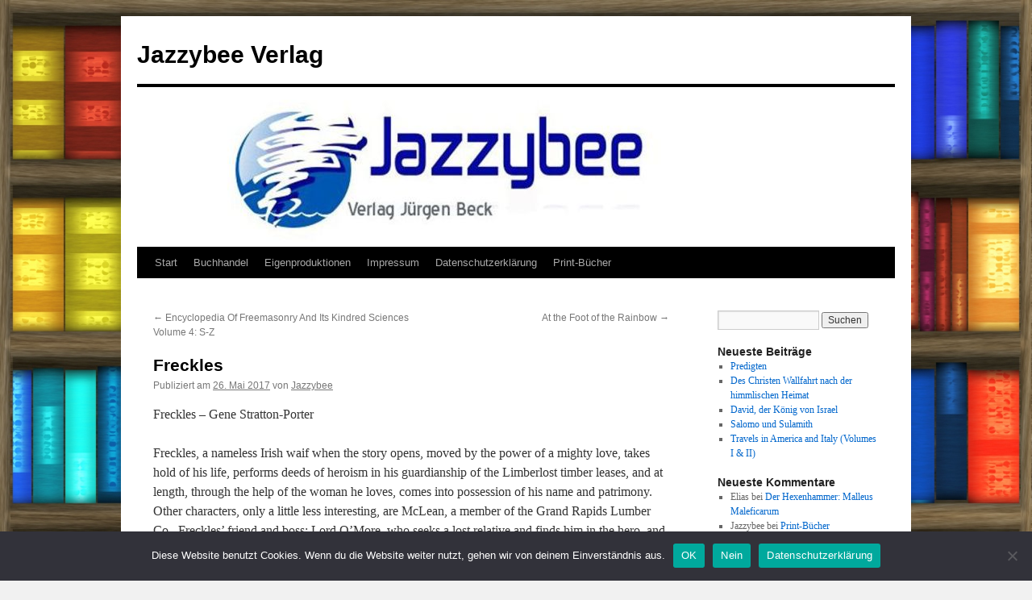

--- FILE ---
content_type: text/html; charset=UTF-8
request_url: http://jazzybee-verlag.de/freckels/
body_size: 28253
content:
<!DOCTYPE html>
<html lang="de">
<head>
<meta charset="UTF-8" />
<title>
Freckles &bull; Classics of Fiction (English) &bull; Jazzybee VerlagJazzybee Verlag	</title>
<link rel="profile" href="https://gmpg.org/xfn/11" />
<link rel="stylesheet" type="text/css" media="all" href="http://jazzybee-verlag.de/wp-content/themes/twentyten/style.css?ver=20221101" />
<link rel="pingback" href="http://jazzybee-verlag.de/xmlrpc.php">
<meta name='robots' content='index, follow, max-image-preview:large, max-snippet:-1, max-video-preview:-1' />

	<!-- This site is optimized with the Yoast SEO plugin v19.13 - https://yoast.com/wordpress/plugins/seo/ -->
	<title>Freckles &bull; Classics of Fiction (English) &bull; Jazzybee Verlag</title>
	<meta name="description" content="Gene Stratton-Porter. Freckles. Freckles, a nameless Irish waif, is moved by the power of a mighty love and performs deeds of heroism ." />
	<link rel="canonical" href="http://jazzybee-verlag.de/freckels/" />
	<meta property="og:locale" content="de_DE" />
	<meta property="og:type" content="article" />
	<meta property="og:title" content="Freckles &bull; Classics of Fiction (English) &bull; Jazzybee Verlag" />
	<meta property="og:description" content="Gene Stratton-Porter. Freckles. Freckles, a nameless Irish waif, is moved by the power of a mighty love and performs deeds of heroism ." />
	<meta property="og:url" content="http://jazzybee-verlag.de/freckels/" />
	<meta property="og:site_name" content="Jazzybee Verlag" />
	<meta property="article:published_time" content="2017-05-26T06:30:49+00:00" />
	<meta property="og:image" content="http://jazzybee-verlag.de/wp-content/uploads/2017/05/9783849688288_frontcover-210x300.jpg" />
	<meta name="author" content="Jazzybee" />
	<meta name="twitter:card" content="summary_large_image" />
	<meta name="twitter:label1" content="Verfasst von" />
	<meta name="twitter:data1" content="Jazzybee" />
	<meta name="twitter:label2" content="Geschätzte Lesezeit" />
	<meta name="twitter:data2" content="2 Minuten" />
	<script type="application/ld+json" class="yoast-schema-graph">{"@context":"https://schema.org","@graph":[{"@type":"WebPage","@id":"http://jazzybee-verlag.de/freckels/","url":"http://jazzybee-verlag.de/freckels/","name":"Freckles &bull; Classics of Fiction (English) &bull; Jazzybee Verlag","isPartOf":{"@id":"https://jazzybee-verlag.de/#website"},"primaryImageOfPage":{"@id":"http://jazzybee-verlag.de/freckels/#primaryimage"},"image":{"@id":"http://jazzybee-verlag.de/freckels/#primaryimage"},"thumbnailUrl":"http://jazzybee-verlag.de/wp-content/uploads/2017/05/9783849688288_frontcover-210x300.jpg","datePublished":"2017-05-26T06:30:49+00:00","dateModified":"2017-05-26T06:30:49+00:00","author":{"@id":"https://jazzybee-verlag.de/#/schema/person/701541e55281389ee3247f4c09067772"},"description":"Gene Stratton-Porter. Freckles. Freckles, a nameless Irish waif, is moved by the power of a mighty love and performs deeds of heroism .","breadcrumb":{"@id":"http://jazzybee-verlag.de/freckels/#breadcrumb"},"inLanguage":"de","potentialAction":[{"@type":"ReadAction","target":["http://jazzybee-verlag.de/freckels/"]}]},{"@type":"ImageObject","inLanguage":"de","@id":"http://jazzybee-verlag.de/freckels/#primaryimage","url":"http://jazzybee-verlag.de/wp-content/uploads/2017/05/9783849688288_frontcover.jpg","contentUrl":"http://jazzybee-verlag.de/wp-content/uploads/2017/05/9783849688288_frontcover.jpg","width":1000,"height":1429,"caption":"Freckles"},{"@type":"BreadcrumbList","@id":"http://jazzybee-verlag.de/freckels/#breadcrumb","itemListElement":[{"@type":"ListItem","position":1,"name":"Startseite","item":"https://jazzybee-verlag.de/"},{"@type":"ListItem","position":2,"name":"Freckles"}]},{"@type":"WebSite","@id":"https://jazzybee-verlag.de/#website","url":"https://jazzybee-verlag.de/","name":"Jazzybee Verlag","description":"","potentialAction":[{"@type":"SearchAction","target":{"@type":"EntryPoint","urlTemplate":"https://jazzybee-verlag.de/?s={search_term_string}"},"query-input":"required name=search_term_string"}],"inLanguage":"de"},{"@type":"Person","@id":"https://jazzybee-verlag.de/#/schema/person/701541e55281389ee3247f4c09067772","name":"Jazzybee","image":{"@type":"ImageObject","inLanguage":"de","@id":"https://jazzybee-verlag.de/#/schema/person/image/","url":"http://2.gravatar.com/avatar/2040001668f86ff702da01834e81072b?s=96&d=mm&r=g","contentUrl":"http://2.gravatar.com/avatar/2040001668f86ff702da01834e81072b?s=96&d=mm&r=g","caption":"Jazzybee"}}]}</script>
	<!-- / Yoast SEO plugin. -->


<link rel='dns-prefetch' href='//s.w.org' />
<link rel="alternate" type="application/rss+xml" title="Jazzybee Verlag &raquo; Feed" href="http://jazzybee-verlag.de/feed/" />
<link rel="alternate" type="application/rss+xml" title="Jazzybee Verlag &raquo; Kommentar-Feed" href="http://jazzybee-verlag.de/comments/feed/" />
<link rel="alternate" type="application/rss+xml" title="Jazzybee Verlag &raquo; Freckles-Kommentar-Feed" href="http://jazzybee-verlag.de/freckels/feed/" />
<script type="text/javascript">
window._wpemojiSettings = {"baseUrl":"https:\/\/s.w.org\/images\/core\/emoji\/13.1.0\/72x72\/","ext":".png","svgUrl":"https:\/\/s.w.org\/images\/core\/emoji\/13.1.0\/svg\/","svgExt":".svg","source":{"concatemoji":"http:\/\/jazzybee-verlag.de\/wp-includes\/js\/wp-emoji-release.min.js?ver=5.9.12"}};
/*! This file is auto-generated */
!function(e,a,t){var n,r,o,i=a.createElement("canvas"),p=i.getContext&&i.getContext("2d");function s(e,t){var a=String.fromCharCode;p.clearRect(0,0,i.width,i.height),p.fillText(a.apply(this,e),0,0);e=i.toDataURL();return p.clearRect(0,0,i.width,i.height),p.fillText(a.apply(this,t),0,0),e===i.toDataURL()}function c(e){var t=a.createElement("script");t.src=e,t.defer=t.type="text/javascript",a.getElementsByTagName("head")[0].appendChild(t)}for(o=Array("flag","emoji"),t.supports={everything:!0,everythingExceptFlag:!0},r=0;r<o.length;r++)t.supports[o[r]]=function(e){if(!p||!p.fillText)return!1;switch(p.textBaseline="top",p.font="600 32px Arial",e){case"flag":return s([127987,65039,8205,9895,65039],[127987,65039,8203,9895,65039])?!1:!s([55356,56826,55356,56819],[55356,56826,8203,55356,56819])&&!s([55356,57332,56128,56423,56128,56418,56128,56421,56128,56430,56128,56423,56128,56447],[55356,57332,8203,56128,56423,8203,56128,56418,8203,56128,56421,8203,56128,56430,8203,56128,56423,8203,56128,56447]);case"emoji":return!s([10084,65039,8205,55357,56613],[10084,65039,8203,55357,56613])}return!1}(o[r]),t.supports.everything=t.supports.everything&&t.supports[o[r]],"flag"!==o[r]&&(t.supports.everythingExceptFlag=t.supports.everythingExceptFlag&&t.supports[o[r]]);t.supports.everythingExceptFlag=t.supports.everythingExceptFlag&&!t.supports.flag,t.DOMReady=!1,t.readyCallback=function(){t.DOMReady=!0},t.supports.everything||(n=function(){t.readyCallback()},a.addEventListener?(a.addEventListener("DOMContentLoaded",n,!1),e.addEventListener("load",n,!1)):(e.attachEvent("onload",n),a.attachEvent("onreadystatechange",function(){"complete"===a.readyState&&t.readyCallback()})),(n=t.source||{}).concatemoji?c(n.concatemoji):n.wpemoji&&n.twemoji&&(c(n.twemoji),c(n.wpemoji)))}(window,document,window._wpemojiSettings);
</script>
<style type="text/css">
img.wp-smiley,
img.emoji {
	display: inline !important;
	border: none !important;
	box-shadow: none !important;
	height: 1em !important;
	width: 1em !important;
	margin: 0 0.07em !important;
	vertical-align: -0.1em !important;
	background: none !important;
	padding: 0 !important;
}
</style>
	<link rel='stylesheet' id='wp-block-library-css'  href='http://jazzybee-verlag.de/wp-includes/css/dist/block-library/style.min.css?ver=5.9.12' type='text/css' media='all' />
<style id='wp-block-library-theme-inline-css' type='text/css'>
.wp-block-audio figcaption{color:#555;font-size:13px;text-align:center}.is-dark-theme .wp-block-audio figcaption{color:hsla(0,0%,100%,.65)}.wp-block-code>code{font-family:Menlo,Consolas,monaco,monospace;color:#1e1e1e;padding:.8em 1em;border:1px solid #ddd;border-radius:4px}.wp-block-embed figcaption{color:#555;font-size:13px;text-align:center}.is-dark-theme .wp-block-embed figcaption{color:hsla(0,0%,100%,.65)}.blocks-gallery-caption{color:#555;font-size:13px;text-align:center}.is-dark-theme .blocks-gallery-caption{color:hsla(0,0%,100%,.65)}.wp-block-image figcaption{color:#555;font-size:13px;text-align:center}.is-dark-theme .wp-block-image figcaption{color:hsla(0,0%,100%,.65)}.wp-block-pullquote{border-top:4px solid;border-bottom:4px solid;margin-bottom:1.75em;color:currentColor}.wp-block-pullquote__citation,.wp-block-pullquote cite,.wp-block-pullquote footer{color:currentColor;text-transform:uppercase;font-size:.8125em;font-style:normal}.wp-block-quote{border-left:.25em solid;margin:0 0 1.75em;padding-left:1em}.wp-block-quote cite,.wp-block-quote footer{color:currentColor;font-size:.8125em;position:relative;font-style:normal}.wp-block-quote.has-text-align-right{border-left:none;border-right:.25em solid;padding-left:0;padding-right:1em}.wp-block-quote.has-text-align-center{border:none;padding-left:0}.wp-block-quote.is-large,.wp-block-quote.is-style-large,.wp-block-quote.is-style-plain{border:none}.wp-block-search .wp-block-search__label{font-weight:700}.wp-block-group:where(.has-background){padding:1.25em 2.375em}.wp-block-separator{border:none;border-bottom:2px solid;margin-left:auto;margin-right:auto;opacity:.4}.wp-block-separator:not(.is-style-wide):not(.is-style-dots){width:100px}.wp-block-separator.has-background:not(.is-style-dots){border-bottom:none;height:1px}.wp-block-separator.has-background:not(.is-style-wide):not(.is-style-dots){height:2px}.wp-block-table thead{border-bottom:3px solid}.wp-block-table tfoot{border-top:3px solid}.wp-block-table td,.wp-block-table th{padding:.5em;border:1px solid;word-break:normal}.wp-block-table figcaption{color:#555;font-size:13px;text-align:center}.is-dark-theme .wp-block-table figcaption{color:hsla(0,0%,100%,.65)}.wp-block-video figcaption{color:#555;font-size:13px;text-align:center}.is-dark-theme .wp-block-video figcaption{color:hsla(0,0%,100%,.65)}.wp-block-template-part.has-background{padding:1.25em 2.375em;margin-top:0;margin-bottom:0}
</style>
<link rel='stylesheet' id='bu-navigation-block-frontend-style-css'  href='http://jazzybee-verlag.de/wp-content/plugins/bu-navigation/src/block-frontend.css?ver=1.3.4' type='text/css' media='all' />
<style id='global-styles-inline-css' type='text/css'>
body{--wp--preset--color--black: #000;--wp--preset--color--cyan-bluish-gray: #abb8c3;--wp--preset--color--white: #fff;--wp--preset--color--pale-pink: #f78da7;--wp--preset--color--vivid-red: #cf2e2e;--wp--preset--color--luminous-vivid-orange: #ff6900;--wp--preset--color--luminous-vivid-amber: #fcb900;--wp--preset--color--light-green-cyan: #7bdcb5;--wp--preset--color--vivid-green-cyan: #00d084;--wp--preset--color--pale-cyan-blue: #8ed1fc;--wp--preset--color--vivid-cyan-blue: #0693e3;--wp--preset--color--vivid-purple: #9b51e0;--wp--preset--color--blue: #0066cc;--wp--preset--color--medium-gray: #666;--wp--preset--color--light-gray: #f1f1f1;--wp--preset--gradient--vivid-cyan-blue-to-vivid-purple: linear-gradient(135deg,rgba(6,147,227,1) 0%,rgb(155,81,224) 100%);--wp--preset--gradient--light-green-cyan-to-vivid-green-cyan: linear-gradient(135deg,rgb(122,220,180) 0%,rgb(0,208,130) 100%);--wp--preset--gradient--luminous-vivid-amber-to-luminous-vivid-orange: linear-gradient(135deg,rgba(252,185,0,1) 0%,rgba(255,105,0,1) 100%);--wp--preset--gradient--luminous-vivid-orange-to-vivid-red: linear-gradient(135deg,rgba(255,105,0,1) 0%,rgb(207,46,46) 100%);--wp--preset--gradient--very-light-gray-to-cyan-bluish-gray: linear-gradient(135deg,rgb(238,238,238) 0%,rgb(169,184,195) 100%);--wp--preset--gradient--cool-to-warm-spectrum: linear-gradient(135deg,rgb(74,234,220) 0%,rgb(151,120,209) 20%,rgb(207,42,186) 40%,rgb(238,44,130) 60%,rgb(251,105,98) 80%,rgb(254,248,76) 100%);--wp--preset--gradient--blush-light-purple: linear-gradient(135deg,rgb(255,206,236) 0%,rgb(152,150,240) 100%);--wp--preset--gradient--blush-bordeaux: linear-gradient(135deg,rgb(254,205,165) 0%,rgb(254,45,45) 50%,rgb(107,0,62) 100%);--wp--preset--gradient--luminous-dusk: linear-gradient(135deg,rgb(255,203,112) 0%,rgb(199,81,192) 50%,rgb(65,88,208) 100%);--wp--preset--gradient--pale-ocean: linear-gradient(135deg,rgb(255,245,203) 0%,rgb(182,227,212) 50%,rgb(51,167,181) 100%);--wp--preset--gradient--electric-grass: linear-gradient(135deg,rgb(202,248,128) 0%,rgb(113,206,126) 100%);--wp--preset--gradient--midnight: linear-gradient(135deg,rgb(2,3,129) 0%,rgb(40,116,252) 100%);--wp--preset--duotone--dark-grayscale: url('#wp-duotone-dark-grayscale');--wp--preset--duotone--grayscale: url('#wp-duotone-grayscale');--wp--preset--duotone--purple-yellow: url('#wp-duotone-purple-yellow');--wp--preset--duotone--blue-red: url('#wp-duotone-blue-red');--wp--preset--duotone--midnight: url('#wp-duotone-midnight');--wp--preset--duotone--magenta-yellow: url('#wp-duotone-magenta-yellow');--wp--preset--duotone--purple-green: url('#wp-duotone-purple-green');--wp--preset--duotone--blue-orange: url('#wp-duotone-blue-orange');--wp--preset--font-size--small: 13px;--wp--preset--font-size--medium: 20px;--wp--preset--font-size--large: 36px;--wp--preset--font-size--x-large: 42px;}.has-black-color{color: var(--wp--preset--color--black) !important;}.has-cyan-bluish-gray-color{color: var(--wp--preset--color--cyan-bluish-gray) !important;}.has-white-color{color: var(--wp--preset--color--white) !important;}.has-pale-pink-color{color: var(--wp--preset--color--pale-pink) !important;}.has-vivid-red-color{color: var(--wp--preset--color--vivid-red) !important;}.has-luminous-vivid-orange-color{color: var(--wp--preset--color--luminous-vivid-orange) !important;}.has-luminous-vivid-amber-color{color: var(--wp--preset--color--luminous-vivid-amber) !important;}.has-light-green-cyan-color{color: var(--wp--preset--color--light-green-cyan) !important;}.has-vivid-green-cyan-color{color: var(--wp--preset--color--vivid-green-cyan) !important;}.has-pale-cyan-blue-color{color: var(--wp--preset--color--pale-cyan-blue) !important;}.has-vivid-cyan-blue-color{color: var(--wp--preset--color--vivid-cyan-blue) !important;}.has-vivid-purple-color{color: var(--wp--preset--color--vivid-purple) !important;}.has-black-background-color{background-color: var(--wp--preset--color--black) !important;}.has-cyan-bluish-gray-background-color{background-color: var(--wp--preset--color--cyan-bluish-gray) !important;}.has-white-background-color{background-color: var(--wp--preset--color--white) !important;}.has-pale-pink-background-color{background-color: var(--wp--preset--color--pale-pink) !important;}.has-vivid-red-background-color{background-color: var(--wp--preset--color--vivid-red) !important;}.has-luminous-vivid-orange-background-color{background-color: var(--wp--preset--color--luminous-vivid-orange) !important;}.has-luminous-vivid-amber-background-color{background-color: var(--wp--preset--color--luminous-vivid-amber) !important;}.has-light-green-cyan-background-color{background-color: var(--wp--preset--color--light-green-cyan) !important;}.has-vivid-green-cyan-background-color{background-color: var(--wp--preset--color--vivid-green-cyan) !important;}.has-pale-cyan-blue-background-color{background-color: var(--wp--preset--color--pale-cyan-blue) !important;}.has-vivid-cyan-blue-background-color{background-color: var(--wp--preset--color--vivid-cyan-blue) !important;}.has-vivid-purple-background-color{background-color: var(--wp--preset--color--vivid-purple) !important;}.has-black-border-color{border-color: var(--wp--preset--color--black) !important;}.has-cyan-bluish-gray-border-color{border-color: var(--wp--preset--color--cyan-bluish-gray) !important;}.has-white-border-color{border-color: var(--wp--preset--color--white) !important;}.has-pale-pink-border-color{border-color: var(--wp--preset--color--pale-pink) !important;}.has-vivid-red-border-color{border-color: var(--wp--preset--color--vivid-red) !important;}.has-luminous-vivid-orange-border-color{border-color: var(--wp--preset--color--luminous-vivid-orange) !important;}.has-luminous-vivid-amber-border-color{border-color: var(--wp--preset--color--luminous-vivid-amber) !important;}.has-light-green-cyan-border-color{border-color: var(--wp--preset--color--light-green-cyan) !important;}.has-vivid-green-cyan-border-color{border-color: var(--wp--preset--color--vivid-green-cyan) !important;}.has-pale-cyan-blue-border-color{border-color: var(--wp--preset--color--pale-cyan-blue) !important;}.has-vivid-cyan-blue-border-color{border-color: var(--wp--preset--color--vivid-cyan-blue) !important;}.has-vivid-purple-border-color{border-color: var(--wp--preset--color--vivid-purple) !important;}.has-vivid-cyan-blue-to-vivid-purple-gradient-background{background: var(--wp--preset--gradient--vivid-cyan-blue-to-vivid-purple) !important;}.has-light-green-cyan-to-vivid-green-cyan-gradient-background{background: var(--wp--preset--gradient--light-green-cyan-to-vivid-green-cyan) !important;}.has-luminous-vivid-amber-to-luminous-vivid-orange-gradient-background{background: var(--wp--preset--gradient--luminous-vivid-amber-to-luminous-vivid-orange) !important;}.has-luminous-vivid-orange-to-vivid-red-gradient-background{background: var(--wp--preset--gradient--luminous-vivid-orange-to-vivid-red) !important;}.has-very-light-gray-to-cyan-bluish-gray-gradient-background{background: var(--wp--preset--gradient--very-light-gray-to-cyan-bluish-gray) !important;}.has-cool-to-warm-spectrum-gradient-background{background: var(--wp--preset--gradient--cool-to-warm-spectrum) !important;}.has-blush-light-purple-gradient-background{background: var(--wp--preset--gradient--blush-light-purple) !important;}.has-blush-bordeaux-gradient-background{background: var(--wp--preset--gradient--blush-bordeaux) !important;}.has-luminous-dusk-gradient-background{background: var(--wp--preset--gradient--luminous-dusk) !important;}.has-pale-ocean-gradient-background{background: var(--wp--preset--gradient--pale-ocean) !important;}.has-electric-grass-gradient-background{background: var(--wp--preset--gradient--electric-grass) !important;}.has-midnight-gradient-background{background: var(--wp--preset--gradient--midnight) !important;}.has-small-font-size{font-size: var(--wp--preset--font-size--small) !important;}.has-medium-font-size{font-size: var(--wp--preset--font-size--medium) !important;}.has-large-font-size{font-size: var(--wp--preset--font-size--large) !important;}.has-x-large-font-size{font-size: var(--wp--preset--font-size--x-large) !important;}
</style>
<link rel='stylesheet' id='cookie-notice-front-css'  href='http://jazzybee-verlag.de/wp-content/plugins/cookie-notice/css/front.min.css?ver=2.5.6' type='text/css' media='all' />
<link rel='stylesheet' id='twentyten-block-style-css'  href='http://jazzybee-verlag.de/wp-content/themes/twentyten/blocks.css?ver=20190704' type='text/css' media='all' />
<link rel='stylesheet' id='tablepress-default-css'  href='http://jazzybee-verlag.de/wp-content/tablepress-combined.min.css?ver=20' type='text/css' media='all' />
<script type='text/javascript' id='cookie-notice-front-js-before'>
var cnArgs = {"ajaxUrl":"http:\/\/jazzybee-verlag.de\/wp-admin\/admin-ajax.php","nonce":"549897f3fd","hideEffect":"fade","position":"bottom","onScroll":false,"onScrollOffset":100,"onClick":false,"cookieName":"cookie_notice_accepted","cookieTime":2592000,"cookieTimeRejected":2592000,"globalCookie":false,"redirection":true,"cache":true,"revokeCookies":true,"revokeCookiesOpt":"automatic"};
</script>
<script type='text/javascript' src='http://jazzybee-verlag.de/wp-content/plugins/cookie-notice/js/front.min.js?ver=2.5.6' id='cookie-notice-front-js'></script>
<link rel="https://api.w.org/" href="http://jazzybee-verlag.de/wp-json/" /><link rel="alternate" type="application/json" href="http://jazzybee-verlag.de/wp-json/wp/v2/posts/11307" /><link rel="EditURI" type="application/rsd+xml" title="RSD" href="http://jazzybee-verlag.de/xmlrpc.php?rsd" />
<link rel="wlwmanifest" type="application/wlwmanifest+xml" href="http://jazzybee-verlag.de/wp-includes/wlwmanifest.xml" /> 
<meta name="generator" content="WordPress 5.9.12" />
<link rel='shortlink' href='http://jazzybee-verlag.de/?p=11307' />
<link rel="alternate" type="application/json+oembed" href="http://jazzybee-verlag.de/wp-json/oembed/1.0/embed?url=http%3A%2F%2Fjazzybee-verlag.de%2Ffreckels%2F" />
<link rel="alternate" type="text/xml+oembed" href="http://jazzybee-verlag.de/wp-json/oembed/1.0/embed?url=http%3A%2F%2Fjazzybee-verlag.de%2Ffreckels%2F&#038;format=xml" />
<script type="application/javascript" src="https://app.usercentrics.eu/latest/main.js" id="D0OLMK5f"></script><!-- Analytics by WP Statistics - https://wp-statistics.com -->
<style type="text/css" id="custom-background-css">
body.custom-background { background-image: url("http://jazzybee-verlag.de/wp-content/uploads/2017/09/bookshelves-1459539100CGi.jpg"); background-position: left top; background-size: cover; background-repeat: no-repeat; background-attachment: fixed; }
</style>
	</head>

<body class="post-template-default single single-post postid-11307 single-format-standard custom-background cookies-not-set">
<svg xmlns="http://www.w3.org/2000/svg" viewBox="0 0 0 0" width="0" height="0" focusable="false" role="none" style="visibility: hidden; position: absolute; left: -9999px; overflow: hidden;" ><defs><filter id="wp-duotone-dark-grayscale"><feColorMatrix color-interpolation-filters="sRGB" type="matrix" values=" .299 .587 .114 0 0 .299 .587 .114 0 0 .299 .587 .114 0 0 .299 .587 .114 0 0 " /><feComponentTransfer color-interpolation-filters="sRGB" ><feFuncR type="table" tableValues="0 0.49803921568627" /><feFuncG type="table" tableValues="0 0.49803921568627" /><feFuncB type="table" tableValues="0 0.49803921568627" /><feFuncA type="table" tableValues="1 1" /></feComponentTransfer><feComposite in2="SourceGraphic" operator="in" /></filter></defs></svg><svg xmlns="http://www.w3.org/2000/svg" viewBox="0 0 0 0" width="0" height="0" focusable="false" role="none" style="visibility: hidden; position: absolute; left: -9999px; overflow: hidden;" ><defs><filter id="wp-duotone-grayscale"><feColorMatrix color-interpolation-filters="sRGB" type="matrix" values=" .299 .587 .114 0 0 .299 .587 .114 0 0 .299 .587 .114 0 0 .299 .587 .114 0 0 " /><feComponentTransfer color-interpolation-filters="sRGB" ><feFuncR type="table" tableValues="0 1" /><feFuncG type="table" tableValues="0 1" /><feFuncB type="table" tableValues="0 1" /><feFuncA type="table" tableValues="1 1" /></feComponentTransfer><feComposite in2="SourceGraphic" operator="in" /></filter></defs></svg><svg xmlns="http://www.w3.org/2000/svg" viewBox="0 0 0 0" width="0" height="0" focusable="false" role="none" style="visibility: hidden; position: absolute; left: -9999px; overflow: hidden;" ><defs><filter id="wp-duotone-purple-yellow"><feColorMatrix color-interpolation-filters="sRGB" type="matrix" values=" .299 .587 .114 0 0 .299 .587 .114 0 0 .299 .587 .114 0 0 .299 .587 .114 0 0 " /><feComponentTransfer color-interpolation-filters="sRGB" ><feFuncR type="table" tableValues="0.54901960784314 0.98823529411765" /><feFuncG type="table" tableValues="0 1" /><feFuncB type="table" tableValues="0.71764705882353 0.25490196078431" /><feFuncA type="table" tableValues="1 1" /></feComponentTransfer><feComposite in2="SourceGraphic" operator="in" /></filter></defs></svg><svg xmlns="http://www.w3.org/2000/svg" viewBox="0 0 0 0" width="0" height="0" focusable="false" role="none" style="visibility: hidden; position: absolute; left: -9999px; overflow: hidden;" ><defs><filter id="wp-duotone-blue-red"><feColorMatrix color-interpolation-filters="sRGB" type="matrix" values=" .299 .587 .114 0 0 .299 .587 .114 0 0 .299 .587 .114 0 0 .299 .587 .114 0 0 " /><feComponentTransfer color-interpolation-filters="sRGB" ><feFuncR type="table" tableValues="0 1" /><feFuncG type="table" tableValues="0 0.27843137254902" /><feFuncB type="table" tableValues="0.5921568627451 0.27843137254902" /><feFuncA type="table" tableValues="1 1" /></feComponentTransfer><feComposite in2="SourceGraphic" operator="in" /></filter></defs></svg><svg xmlns="http://www.w3.org/2000/svg" viewBox="0 0 0 0" width="0" height="0" focusable="false" role="none" style="visibility: hidden; position: absolute; left: -9999px; overflow: hidden;" ><defs><filter id="wp-duotone-midnight"><feColorMatrix color-interpolation-filters="sRGB" type="matrix" values=" .299 .587 .114 0 0 .299 .587 .114 0 0 .299 .587 .114 0 0 .299 .587 .114 0 0 " /><feComponentTransfer color-interpolation-filters="sRGB" ><feFuncR type="table" tableValues="0 0" /><feFuncG type="table" tableValues="0 0.64705882352941" /><feFuncB type="table" tableValues="0 1" /><feFuncA type="table" tableValues="1 1" /></feComponentTransfer><feComposite in2="SourceGraphic" operator="in" /></filter></defs></svg><svg xmlns="http://www.w3.org/2000/svg" viewBox="0 0 0 0" width="0" height="0" focusable="false" role="none" style="visibility: hidden; position: absolute; left: -9999px; overflow: hidden;" ><defs><filter id="wp-duotone-magenta-yellow"><feColorMatrix color-interpolation-filters="sRGB" type="matrix" values=" .299 .587 .114 0 0 .299 .587 .114 0 0 .299 .587 .114 0 0 .299 .587 .114 0 0 " /><feComponentTransfer color-interpolation-filters="sRGB" ><feFuncR type="table" tableValues="0.78039215686275 1" /><feFuncG type="table" tableValues="0 0.94901960784314" /><feFuncB type="table" tableValues="0.35294117647059 0.47058823529412" /><feFuncA type="table" tableValues="1 1" /></feComponentTransfer><feComposite in2="SourceGraphic" operator="in" /></filter></defs></svg><svg xmlns="http://www.w3.org/2000/svg" viewBox="0 0 0 0" width="0" height="0" focusable="false" role="none" style="visibility: hidden; position: absolute; left: -9999px; overflow: hidden;" ><defs><filter id="wp-duotone-purple-green"><feColorMatrix color-interpolation-filters="sRGB" type="matrix" values=" .299 .587 .114 0 0 .299 .587 .114 0 0 .299 .587 .114 0 0 .299 .587 .114 0 0 " /><feComponentTransfer color-interpolation-filters="sRGB" ><feFuncR type="table" tableValues="0.65098039215686 0.40392156862745" /><feFuncG type="table" tableValues="0 1" /><feFuncB type="table" tableValues="0.44705882352941 0.4" /><feFuncA type="table" tableValues="1 1" /></feComponentTransfer><feComposite in2="SourceGraphic" operator="in" /></filter></defs></svg><svg xmlns="http://www.w3.org/2000/svg" viewBox="0 0 0 0" width="0" height="0" focusable="false" role="none" style="visibility: hidden; position: absolute; left: -9999px; overflow: hidden;" ><defs><filter id="wp-duotone-blue-orange"><feColorMatrix color-interpolation-filters="sRGB" type="matrix" values=" .299 .587 .114 0 0 .299 .587 .114 0 0 .299 .587 .114 0 0 .299 .587 .114 0 0 " /><feComponentTransfer color-interpolation-filters="sRGB" ><feFuncR type="table" tableValues="0.098039215686275 1" /><feFuncG type="table" tableValues="0 0.66274509803922" /><feFuncB type="table" tableValues="0.84705882352941 0.41960784313725" /><feFuncA type="table" tableValues="1 1" /></feComponentTransfer><feComposite in2="SourceGraphic" operator="in" /></filter></defs></svg><div id="wrapper" class="hfeed">
	<div id="header">
		<div id="masthead">
			<div id="branding" role="banner">
								<div id="site-title">
					<span>
						<a href="http://jazzybee-verlag.de/" title="Jazzybee Verlag" rel="home">Jazzybee Verlag</a>
					</span>
				</div>
				<div id="site-description"></div>

									<img src="http://jazzybee-verlag.de/wp-content/uploads/2016/10/banner-wordpress-940-148.jpg" width="940" height="198" alt="" />
								</div><!-- #branding -->

			<div id="access" role="navigation">
								<div class="skip-link screen-reader-text"><a href="#content" title="Zum Inhalt springen">Zum Inhalt springen</a></div>
				<div class="menu"><ul>
<li ><a href="http://jazzybee-verlag.de/">Start</a></li><li class="page_item page-item-7971"><a href="http://jazzybee-verlag.de/buchhandel/">Buchhandel</a></li>
<li class="page_item page-item-14112"><a href="http://jazzybee-verlag.de/eigenproduktionen/">Eigenproduktionen</a></li>
<li class="page_item page-item-4"><a href="http://jazzybee-verlag.de/impressum/">Impressum</a></li>
<li class="page_item page-item-6"><a href="http://jazzybee-verlag.de/datenschutzerklaerung/">Datenschutzerklärung</a></li>
<li class="page_item page-item-6446"><a href="http://jazzybee-verlag.de/neu-print-buecher/">Print-Bücher</a></li>
</ul></div>
			</div><!-- #access -->
		</div><!-- #masthead -->
	</div><!-- #header -->

	<div id="main">

		<div id="container">
			<div id="content" role="main">

			

				<div id="nav-above" class="navigation">
					<div class="nav-previous"><a href="http://jazzybee-verlag.de/encyclopedia-of-freemasonry-and-its-kindred-sciences-volume-4-s-z/" rel="prev"><span class="meta-nav">&larr;</span> Encyclopedia Of Freemasonry And Its Kindred Sciences Volume 4: S-Z</a></div>
					<div class="nav-next"><a href="http://jazzybee-verlag.de/at-the-foot-of-the-rainbow/" rel="next">At the Foot of the Rainbow <span class="meta-nav">&rarr;</span></a></div>
				</div><!-- #nav-above -->

				<div id="post-11307" class="post-11307 post type-post status-publish format-standard hentry category-classics-of-fiction-english category-stratton-porter-gene-classics-of-fiction-english">
					<h1 class="entry-title">Freckles</h1>

					<div class="entry-meta">
						<span class="meta-prep meta-prep-author">Publiziert am</span> <a href="http://jazzybee-verlag.de/freckels/" title="8:30" rel="bookmark"><span class="entry-date">26. Mai 2017</span></a> <span class="meta-sep">von</span> <span class="author vcard"><a class="url fn n" href="http://jazzybee-verlag.de/author/jazzybee/" title="Alle Beiträge von Jazzybee anzeigen">Jazzybee</a></span>					</div><!-- .entry-meta -->

					<div class="entry-content">
						<p>Freckles &#8211; Gene Stratton-Porter</p>
<p><span id="projectSummaryDescriptionContent" class="projectSummaryDescription">Freckles, a nameless Irish waif when the story opens, moved by the power of a mighty love, takes hold of his life, performs deeds of heroism in his guardianship of the Limberlost timber leases, and at length, through the help of the woman he loves, comes into possession of his name and patrimony. Other characters, only a little less interesting, are McLean, a member of the Grand Rapids Lumber Co., Freckles&#8217; friend and boss; Lord O&#8217;More, who seeks a lost relative and finds him in the hero, and Black Jack, a handsome villian, whose thought of repentance comes too late. </span></p>
<div id="attachment_11308" style="width: 220px" class="wp-caption alignnone"><a href="http://jazzybee-verlag.de/wp-content/uploads/2017/05/9783849688288_frontcover.jpg"><img aria-describedby="caption-attachment-11308" class="size-medium wp-image-11308" src="http://jazzybee-verlag.de/wp-content/uploads/2017/05/9783849688288_frontcover-210x300.jpg" alt="Freckles" width="210" height="300" srcset="http://jazzybee-verlag.de/wp-content/uploads/2017/05/9783849688288_frontcover-210x300.jpg 210w, http://jazzybee-verlag.de/wp-content/uploads/2017/05/9783849688288_frontcover-768x1097.jpg 768w, http://jazzybee-verlag.de/wp-content/uploads/2017/05/9783849688288_frontcover-717x1024.jpg 717w, http://jazzybee-verlag.de/wp-content/uploads/2017/05/9783849688288_frontcover.jpg 1000w" sizes="(max-width: 210px) 100vw, 210px" /></a><p id="caption-attachment-11308" class="wp-caption-text">Freckles</p></div>
<p>Format: Paperback.</p>
<p>Freckles.</p>
<p>ISBN: 9783849688288</p>
<p>Available at<a href="https://www.amazon.com/Freckles-Gene-Stratton-Porter/dp/3849688283/ref=sr_1_1?ie=UTF8&amp;qid=1495780146&amp;sr=8-1&amp;keywords=9783849688288"> amazon.com</a> and other venues.</p>
<p>&nbsp;</p>
<p>Short biography of the author (from Wikipedia):</p>
<p>She was born Geneva Grace Stratton in Wabash County, Indiana near Lagro. She was the twelfth and last child born to Mary and Mark Stratton. They had a farm. Early on, her family shortened her name to Geneve, and she later shortened it further to Gene.</p>
<p>Despite not finishing high school, Stratton became an avid reader and a lifelong scholar of ecology and wildlife.</p>
<p>Stratton married Charles Dorwin Porter in 1886. Of Scots-Irish descent, he was the son of a doctor and became a pharmacist, with stores in Geneva and Fort Wayne, Indiana. They had one daughter, Jeannette, born in 1887.</p>
<p>To be closer to his businesses, the Porters built a large home in Geneva. They named the Queen Anne-style rustic home as &#8220;Limberlost Cabin,&#8221; after the nearby swamp where Stratton-Porter liked to explore.</p>
<p>She also spent much time photographing in the Limberlost Swamp. She set two of her most popular novels here, and it was the subject of many of her works of natural history. She became known as &#8220;The Bird Lady&#8221; and &#8220;The Lady of the Limberlost&#8221; to friends and readers.</p>
<p>Between 1888 and 1910, local farmers encouraged agricultural development by draining the wetlands using a steam-powered dredge. The &#8220;reclaimed&#8221; area was cultivated as farmland from 1910 to 1992. Because its habitat had been disrupted, it frequently flooded, destroying crops along with the flora and fauna documented in Stratton-Porter&#8217;s books.</p>
<p>In 1992, the marshland was purchased by five cooperating foundation and organizations. They renamed this section as the Loblolly Wetlands and began work to restore the land and habitat.</p>
<p>After the Limberlost Swamp was developed, Stratton-Porter sought new inspiration. In 1912, she used profits from her best-selling novels to purchase 120 acres on Sylvan Lake in Rome City (Noble County), Indiana. She constructed her beloved &#8220;Cabin at Wildflower Woods,&#8221; which she also called &#8220;Limberlost North&#8221;.</p>
<p>&nbsp;</p>
<p>(The text of the last section was taken from a Wikipedia entry and is available under the Creative Commons Attribution-ShareAlike License.)</p>
<p>&nbsp;</p>
<p><em>Publisher&#8217;s Note: This book is printed and distributed by Createspace a DBA of On-Demand Publishing LLC and is typically not available anywhere else than in stores owned and operated by Amazon or Createspace.</em></p>
											</div><!-- .entry-content -->

		
						<div class="entry-utility">
							Dieser Beitrag wurde unter <a href="http://jazzybee-verlag.de/category/classics-of-fiction-english/" rel="category tag">Classics of Fiction (English)</a>, <a href="http://jazzybee-verlag.de/category/classics-of-fiction-english/stratton-porter-gene-classics-of-fiction-english/" rel="category tag">Stratton-Porter, Gene</a> veröffentlicht. Setze ein Lesezeichen auf den <a href="http://jazzybee-verlag.de/freckels/" title="Permalink zu Freckles" rel="bookmark">Permalink</a>.													</div><!-- .entry-utility -->
					</div><!-- #post-11307 -->

					<div id="nav-below" class="navigation">
						<div class="nav-previous"><a href="http://jazzybee-verlag.de/encyclopedia-of-freemasonry-and-its-kindred-sciences-volume-4-s-z/" rel="prev"><span class="meta-nav">&larr;</span> Encyclopedia Of Freemasonry And Its Kindred Sciences Volume 4: S-Z</a></div>
						<div class="nav-next"><a href="http://jazzybee-verlag.de/at-the-foot-of-the-rainbow/" rel="next">At the Foot of the Rainbow <span class="meta-nav">&rarr;</span></a></div>
					</div><!-- #nav-below -->

					
			<div id="comments">



	<div id="respond" class="comment-respond">
		<h3 id="reply-title" class="comment-reply-title">Schreibe einen Kommentar <small><a rel="nofollow" id="cancel-comment-reply-link" href="/freckels/#respond" style="display:none;">Antwort abbrechen</a></small></h3><form action="http://jazzybee-verlag.de/wp-comments-post.php" method="post" id="commentform" class="comment-form"><p class="comment-notes"><span id="email-notes">Deine E-Mail-Adresse wird nicht veröffentlicht.</span> <span class="required-field-message" aria-hidden="true">Erforderliche Felder sind mit <span class="required" aria-hidden="true">*</span> markiert</span></p><p class="comment-form-comment"><label for="comment">Kommentar <span class="required" aria-hidden="true">*</span></label> <textarea autocomplete="new-password"  id="jc669835e3"  name="jc669835e3"   cols="45" rows="8" maxlength="65525" required="required"></textarea><textarea id="comment" aria-label="hp-comment" aria-hidden="true" name="comment" autocomplete="new-password" style="padding:0 !important;clip:rect(1px, 1px, 1px, 1px) !important;position:absolute !important;white-space:nowrap !important;height:1px !important;width:1px !important;overflow:hidden !important;" tabindex="-1"></textarea><script data-noptimize>document.getElementById("comment").setAttribute( "id", "a681034a54fb8db6dcbeb2104155563d" );document.getElementById("jc669835e3").setAttribute( "id", "comment" );</script></p><p class="comment-form-author"><label for="author">Name <span class="required" aria-hidden="true">*</span></label> <input id="author" name="author" type="text" value="" size="30" maxlength="245" required="required" /></p>
<p class="comment-form-email"><label for="email">E-Mail-Adresse <span class="required" aria-hidden="true">*</span></label> <input id="email" name="email" type="text" value="" size="30" maxlength="100" aria-describedby="email-notes" required="required" /></p>
<p class="comment-form-url"><label for="url">Website</label> <input id="url" name="url" type="text" value="" size="30" maxlength="200" /></p>
<p class="comment-form-cookies-consent"><input id="wp-comment-cookies-consent" name="wp-comment-cookies-consent" type="checkbox" value="yes" /> <label for="wp-comment-cookies-consent">Meinen Namen, meine E-Mail-Adresse und meine Website in diesem Browser für die nächste Kommentierung speichern.</label></p>
<p class="form-submit"><input name="submit" type="submit" id="submit" class="submit" value="Kommentar abschicken" /> <input type='hidden' name='comment_post_ID' value='11307' id='comment_post_ID' />
<input type='hidden' name='comment_parent' id='comment_parent' value='0' />
</p></form>	</div><!-- #respond -->
	
</div><!-- #comments -->

	
			</div><!-- #content -->
		</div><!-- #container -->


		<div id="primary" class="widget-area" role="complementary">
			<ul class="xoxo">

<li id="search-2" class="widget-container widget_search"><form role="search" method="get" id="searchform" class="searchform" action="http://jazzybee-verlag.de/">
				<div>
					<label class="screen-reader-text" for="s">Suche nach:</label>
					<input type="text" value="" name="s" id="s" />
					<input type="submit" id="searchsubmit" value="Suchen" />
				</div>
			</form></li>
		<li id="recent-posts-2" class="widget-container widget_recent_entries">
		<h3 class="widget-title">Neueste Beiträge</h3>
		<ul>
											<li>
					<a href="http://jazzybee-verlag.de/predigten-3/">Predigten</a>
									</li>
											<li>
					<a href="http://jazzybee-verlag.de/des-christen-wallfahrt-nach-der-himmlischen-heimat/">Des Christen Wallfahrt nach der himmlischen Heimat</a>
									</li>
											<li>
					<a href="http://jazzybee-verlag.de/david-der-koenig-von-israel/">David, der König von Israel</a>
									</li>
											<li>
					<a href="http://jazzybee-verlag.de/salomo-und-sulamith/">Salomo und Sulamith</a>
									</li>
											<li>
					<a href="http://jazzybee-verlag.de/travels-in-america-and-italy/">Travels in America and Italy (Volumes I &#038; II)</a>
									</li>
					</ul>

		</li><li id="recent-comments-2" class="widget-container widget_recent_comments"><h3 class="widget-title">Neueste Kommentare</h3><ul id="recentcomments"><li class="recentcomments"><span class="comment-author-link">Elias</span> bei <a href="http://jazzybee-verlag.de/der-hexenhammer/#comment-467612">Der Hexenhammer: Malleus Maleficarum</a></li><li class="recentcomments"><span class="comment-author-link">Jazzybee</span> bei <a href="http://jazzybee-verlag.de/neu-print-buecher/#comment-454088">Print-Bücher</a></li><li class="recentcomments"><span class="comment-author-link">Arno Rehrmann</span> bei <a href="http://jazzybee-verlag.de/neu-print-buecher/#comment-454044">Print-Bücher</a></li><li class="recentcomments"><span class="comment-author-link">Jazzybee</span> bei <a href="http://jazzybee-verlag.de/die-prinzessin-und-der-kobold/#comment-453908">Die Prinzessin und der Kobold</a></li><li class="recentcomments"><span class="comment-author-link">Sabine Pfeiffer</span> bei <a href="http://jazzybee-verlag.de/die-prinzessin-und-der-kobold/#comment-453885">Die Prinzessin und der Kobold</a></li></ul></li><li id="meta-2" class="widget-container widget_meta"><h3 class="widget-title">Meta</h3>
		<ul>
						<li><a rel="nofollow" href="http://jazzybee-verlag.de/wp-login.php">Anmelden</a></li>
			<li><a href="http://jazzybee-verlag.de/feed/">Feed der Einträge</a></li>
			<li><a href="http://jazzybee-verlag.de/comments/feed/">Kommentar-Feed</a></li>

			<li><a href="https://de.wordpress.org/">WordPress.org</a></li>
		</ul>

		</li><li id="archives-2" class="widget-container widget_archive"><h3 class="widget-title">Archiv</h3>
			<ul>
					<li><a href='http://jazzybee-verlag.de/2024/06/'>Juni 2024</a></li>
	<li><a href='http://jazzybee-verlag.de/2024/05/'>Mai 2024</a></li>
	<li><a href='http://jazzybee-verlag.de/2024/04/'>April 2024</a></li>
	<li><a href='http://jazzybee-verlag.de/2024/03/'>März 2024</a></li>
	<li><a href='http://jazzybee-verlag.de/2024/02/'>Februar 2024</a></li>
	<li><a href='http://jazzybee-verlag.de/2024/01/'>Januar 2024</a></li>
	<li><a href='http://jazzybee-verlag.de/2023/12/'>Dezember 2023</a></li>
	<li><a href='http://jazzybee-verlag.de/2023/11/'>November 2023</a></li>
	<li><a href='http://jazzybee-verlag.de/2023/10/'>Oktober 2023</a></li>
	<li><a href='http://jazzybee-verlag.de/2023/09/'>September 2023</a></li>
	<li><a href='http://jazzybee-verlag.de/2023/08/'>August 2023</a></li>
	<li><a href='http://jazzybee-verlag.de/2023/07/'>Juli 2023</a></li>
	<li><a href='http://jazzybee-verlag.de/2023/06/'>Juni 2023</a></li>
	<li><a href='http://jazzybee-verlag.de/2023/05/'>Mai 2023</a></li>
	<li><a href='http://jazzybee-verlag.de/2023/04/'>April 2023</a></li>
	<li><a href='http://jazzybee-verlag.de/2023/03/'>März 2023</a></li>
	<li><a href='http://jazzybee-verlag.de/2023/02/'>Februar 2023</a></li>
	<li><a href='http://jazzybee-verlag.de/2023/01/'>Januar 2023</a></li>
	<li><a href='http://jazzybee-verlag.de/2022/12/'>Dezember 2022</a></li>
	<li><a href='http://jazzybee-verlag.de/2022/11/'>November 2022</a></li>
	<li><a href='http://jazzybee-verlag.de/2022/10/'>Oktober 2022</a></li>
	<li><a href='http://jazzybee-verlag.de/2022/08/'>August 2022</a></li>
	<li><a href='http://jazzybee-verlag.de/2022/07/'>Juli 2022</a></li>
	<li><a href='http://jazzybee-verlag.de/2022/06/'>Juni 2022</a></li>
	<li><a href='http://jazzybee-verlag.de/2022/05/'>Mai 2022</a></li>
	<li><a href='http://jazzybee-verlag.de/2022/04/'>April 2022</a></li>
	<li><a href='http://jazzybee-verlag.de/2022/03/'>März 2022</a></li>
	<li><a href='http://jazzybee-verlag.de/2022/02/'>Februar 2022</a></li>
	<li><a href='http://jazzybee-verlag.de/2022/01/'>Januar 2022</a></li>
	<li><a href='http://jazzybee-verlag.de/2021/12/'>Dezember 2021</a></li>
	<li><a href='http://jazzybee-verlag.de/2021/11/'>November 2021</a></li>
	<li><a href='http://jazzybee-verlag.de/2021/10/'>Oktober 2021</a></li>
	<li><a href='http://jazzybee-verlag.de/2021/09/'>September 2021</a></li>
	<li><a href='http://jazzybee-verlag.de/2021/08/'>August 2021</a></li>
	<li><a href='http://jazzybee-verlag.de/2021/07/'>Juli 2021</a></li>
	<li><a href='http://jazzybee-verlag.de/2021/06/'>Juni 2021</a></li>
	<li><a href='http://jazzybee-verlag.de/2021/05/'>Mai 2021</a></li>
	<li><a href='http://jazzybee-verlag.de/2021/04/'>April 2021</a></li>
	<li><a href='http://jazzybee-verlag.de/2021/03/'>März 2021</a></li>
	<li><a href='http://jazzybee-verlag.de/2021/02/'>Februar 2021</a></li>
	<li><a href='http://jazzybee-verlag.de/2021/01/'>Januar 2021</a></li>
	<li><a href='http://jazzybee-verlag.de/2020/12/'>Dezember 2020</a></li>
	<li><a href='http://jazzybee-verlag.de/2020/11/'>November 2020</a></li>
	<li><a href='http://jazzybee-verlag.de/2020/10/'>Oktober 2020</a></li>
	<li><a href='http://jazzybee-verlag.de/2020/09/'>September 2020</a></li>
	<li><a href='http://jazzybee-verlag.de/2020/08/'>August 2020</a></li>
	<li><a href='http://jazzybee-verlag.de/2020/07/'>Juli 2020</a></li>
	<li><a href='http://jazzybee-verlag.de/2020/06/'>Juni 2020</a></li>
	<li><a href='http://jazzybee-verlag.de/2020/05/'>Mai 2020</a></li>
	<li><a href='http://jazzybee-verlag.de/2020/04/'>April 2020</a></li>
	<li><a href='http://jazzybee-verlag.de/2020/03/'>März 2020</a></li>
	<li><a href='http://jazzybee-verlag.de/2020/02/'>Februar 2020</a></li>
	<li><a href='http://jazzybee-verlag.de/2020/01/'>Januar 2020</a></li>
	<li><a href='http://jazzybee-verlag.de/2019/12/'>Dezember 2019</a></li>
	<li><a href='http://jazzybee-verlag.de/2019/11/'>November 2019</a></li>
	<li><a href='http://jazzybee-verlag.de/2019/10/'>Oktober 2019</a></li>
	<li><a href='http://jazzybee-verlag.de/2019/09/'>September 2019</a></li>
	<li><a href='http://jazzybee-verlag.de/2019/08/'>August 2019</a></li>
	<li><a href='http://jazzybee-verlag.de/2019/07/'>Juli 2019</a></li>
	<li><a href='http://jazzybee-verlag.de/2019/06/'>Juni 2019</a></li>
	<li><a href='http://jazzybee-verlag.de/2019/05/'>Mai 2019</a></li>
	<li><a href='http://jazzybee-verlag.de/2019/04/'>April 2019</a></li>
	<li><a href='http://jazzybee-verlag.de/2019/03/'>März 2019</a></li>
	<li><a href='http://jazzybee-verlag.de/2019/02/'>Februar 2019</a></li>
	<li><a href='http://jazzybee-verlag.de/2019/01/'>Januar 2019</a></li>
	<li><a href='http://jazzybee-verlag.de/2018/12/'>Dezember 2018</a></li>
	<li><a href='http://jazzybee-verlag.de/2018/11/'>November 2018</a></li>
	<li><a href='http://jazzybee-verlag.de/2018/10/'>Oktober 2018</a></li>
	<li><a href='http://jazzybee-verlag.de/2018/09/'>September 2018</a></li>
	<li><a href='http://jazzybee-verlag.de/2018/08/'>August 2018</a></li>
	<li><a href='http://jazzybee-verlag.de/2018/07/'>Juli 2018</a></li>
	<li><a href='http://jazzybee-verlag.de/2018/06/'>Juni 2018</a></li>
	<li><a href='http://jazzybee-verlag.de/2018/05/'>Mai 2018</a></li>
	<li><a href='http://jazzybee-verlag.de/2018/04/'>April 2018</a></li>
	<li><a href='http://jazzybee-verlag.de/2018/03/'>März 2018</a></li>
	<li><a href='http://jazzybee-verlag.de/2018/02/'>Februar 2018</a></li>
	<li><a href='http://jazzybee-verlag.de/2018/01/'>Januar 2018</a></li>
	<li><a href='http://jazzybee-verlag.de/2017/12/'>Dezember 2017</a></li>
	<li><a href='http://jazzybee-verlag.de/2017/11/'>November 2017</a></li>
	<li><a href='http://jazzybee-verlag.de/2017/10/'>Oktober 2017</a></li>
	<li><a href='http://jazzybee-verlag.de/2017/09/'>September 2017</a></li>
	<li><a href='http://jazzybee-verlag.de/2017/08/'>August 2017</a></li>
	<li><a href='http://jazzybee-verlag.de/2017/07/'>Juli 2017</a></li>
	<li><a href='http://jazzybee-verlag.de/2017/06/'>Juni 2017</a></li>
	<li><a href='http://jazzybee-verlag.de/2017/05/'>Mai 2017</a></li>
	<li><a href='http://jazzybee-verlag.de/2017/04/'>April 2017</a></li>
	<li><a href='http://jazzybee-verlag.de/2017/03/'>März 2017</a></li>
	<li><a href='http://jazzybee-verlag.de/2017/01/'>Januar 2017</a></li>
	<li><a href='http://jazzybee-verlag.de/2016/12/'>Dezember 2016</a></li>
	<li><a href='http://jazzybee-verlag.de/2016/11/'>November 2016</a></li>
	<li><a href='http://jazzybee-verlag.de/2016/10/'>Oktober 2016</a></li>
	<li><a href='http://jazzybee-verlag.de/2016/06/'>Juni 2016</a></li>
	<li><a href='http://jazzybee-verlag.de/2011/11/'>November 2011</a></li>
			</ul>

			</li><li id="displaycategorieswidget-2" class="widget-container DisplayCategoriesWidget"><h3 class="widget-title">Kategorien</h3><style>.dcw_c1 {float:left; width:100%} .dcw_c2 {float:left; width:50%} .dcw_c3 {float:left; width:33%}</style><ul class='dcw'>	<li class="cat-item cat-item-404"><a href="http://jazzybee-verlag.de/category/american-history-english/">American History (English)</a> (291)
<ul class='children'>
	<li class="cat-item cat-item-483"><a href="http://jazzybee-verlag.de/category/american-history-english/alaska/">Alaska</a> (1)
</li>
	<li class="cat-item cat-item-487"><a href="http://jazzybee-verlag.de/category/american-history-english/american-revolution/">American Revolution</a> (3)
</li>
	<li class="cat-item cat-item-415"><a href="http://jazzybee-verlag.de/category/american-history-english/california/">California</a> (27)
</li>
	<li class="cat-item cat-item-405"><a href="http://jazzybee-verlag.de/category/american-history-english/civil-war/">Civil War</a> (21)
</li>
	<li class="cat-item cat-item-492"><a href="http://jazzybee-verlag.de/category/american-history-english/connecticut/">Connecticut</a> (6)
</li>
	<li class="cat-item cat-item-451"><a href="http://jazzybee-verlag.de/category/american-history-english/district-of-columbia/">District of Columbia</a> (9)
</li>
	<li class="cat-item cat-item-453"><a href="http://jazzybee-verlag.de/category/american-history-english/florida/">Florida</a> (4)
</li>
	<li class="cat-item cat-item-570"><a href="http://jazzybee-verlag.de/category/american-history-english/georgia/">Georgia</a> (4)
</li>
	<li class="cat-item cat-item-481"><a href="http://jazzybee-verlag.de/category/american-history-english/historic-highways/">Historic Highways</a> (12)
</li>
	<li class="cat-item cat-item-465"><a href="http://jazzybee-verlag.de/category/american-history-english/historical-travelogues/">Historical Travelogues</a> (16)
</li>
	<li class="cat-item cat-item-420"><a href="http://jazzybee-verlag.de/category/american-history-english/illinois/">Illinois</a> (9)
</li>
	<li class="cat-item cat-item-588"><a href="http://jazzybee-verlag.de/category/american-history-english/indiana/">Indiana</a> (2)
</li>
	<li class="cat-item cat-item-572"><a href="http://jazzybee-verlag.de/category/american-history-english/maryland/">Maryland</a> (6)
</li>
	<li class="cat-item cat-item-436"><a href="http://jazzybee-verlag.de/category/american-history-english/massachusetts/">Massachusetts</a> (24)
</li>
	<li class="cat-item cat-item-463"><a href="http://jazzybee-verlag.de/category/american-history-english/michigan/">Michigan</a> (7)
</li>
	<li class="cat-item cat-item-490"><a href="http://jazzybee-verlag.de/category/american-history-english/minnesota/">Minnesota</a> (1)
</li>
	<li class="cat-item cat-item-582"><a href="http://jazzybee-verlag.de/category/american-history-english/missouri/">Missouri</a> (4)
</li>
	<li class="cat-item cat-item-458"><a href="http://jazzybee-verlag.de/category/american-history-english/new-jersey/">New Jersey</a> (3)
</li>
	<li class="cat-item cat-item-450"><a href="http://jazzybee-verlag.de/category/american-history-english/new-york/">New York</a> (25)
</li>
	<li class="cat-item cat-item-569"><a href="http://jazzybee-verlag.de/category/american-history-english/north-carolina/">North Carolina</a> (3)
</li>
	<li class="cat-item cat-item-474"><a href="http://jazzybee-verlag.de/category/american-history-english/ohio/">Ohio</a> (4)
</li>
	<li class="cat-item cat-item-476"><a href="http://jazzybee-verlag.de/category/american-history-english/oregon/">Oregon</a> (1)
</li>
	<li class="cat-item cat-item-448"><a href="http://jazzybee-verlag.de/category/american-history-english/pennsylvania/">Pennsylvania</a> (9)
</li>
	<li class="cat-item cat-item-615"><a href="http://jazzybee-verlag.de/category/american-history-english/tennessee/">Tennessee</a> (1)
</li>
	<li class="cat-item cat-item-447"><a href="http://jazzybee-verlag.de/category/american-history-english/texas/">Texas</a> (16)
</li>
	<li class="cat-item cat-item-409"><a href="http://jazzybee-verlag.de/category/american-history-english/the-presidents/">The Presidents</a> (49)
</li>
	<li class="cat-item cat-item-520"><a href="http://jazzybee-verlag.de/category/american-history-english/utah/">Utah</a> (2)
</li>
	<li class="cat-item cat-item-462"><a href="http://jazzybee-verlag.de/category/american-history-english/washington/">Washington</a> (3)
</li>
	<li class="cat-item cat-item-594"><a href="http://jazzybee-verlag.de/category/american-history-english/wisconsin/">Wisconsin</a> (5)
</li>
</ul>
</li>
	<li class="cat-item cat-item-461"><a href="http://jazzybee-verlag.de/category/ancient-history-english/">Ancient History (English)</a> (13)
</li>
	<li class="cat-item cat-item-609"><a href="http://jazzybee-verlag.de/category/antike-philosophie/">Antike Philosophie</a> (3)
</li>
	<li class="cat-item cat-item-218"><a href="http://jazzybee-verlag.de/category/astrologie/">Astrologie</a> (1)
</li>
	<li class="cat-item cat-item-413"><a href="http://jazzybee-verlag.de/category/biographies-english/">Biographies (English)</a> (48)
</li>
	<li class="cat-item cat-item-1"><a href="http://jazzybee-verlag.de/category/chinesischephilosophie/">Chinesische Philosophie</a> (3)
</li>
	<li class="cat-item cat-item-414"><a href="http://jazzybee-verlag.de/category/christmas-english/">Christmas (English)</a> (18)
</li>
	<li class="cat-item cat-item-388"><a href="http://jazzybee-verlag.de/category/classics-of-fiction-english/">Classics of Fiction (English)</a> (663)
<ul class='children'>
	<li class="cat-item cat-item-577"><a href="http://jazzybee-verlag.de/category/classics-of-fiction-english/alcott-louisa-may-classics-of-fiction-english/">Alcott, Louisa May</a> (29)
</li>
	<li class="cat-item cat-item-427"><a href="http://jazzybee-verlag.de/category/classics-of-fiction-english/austen-jane-classics-of-fiction-english/">Austen, Jane</a> (11)
</li>
	<li class="cat-item cat-item-477"><a href="http://jazzybee-verlag.de/category/classics-of-fiction-english/barrie-j-m-classics-of-fiction-english/">Barrie, James M.</a> (14)
</li>
	<li class="cat-item cat-item-432"><a href="http://jazzybee-verlag.de/category/classics-of-fiction-english/baum-l-frank-classics-of-fiction-english/">Baum, L. Frank</a> (17)
</li>
	<li class="cat-item cat-item-425"><a href="http://jazzybee-verlag.de/category/classics-of-fiction-english/carroll-lewis-classics-of-fiction-english/">Carroll, Lewis</a> (7)
</li>
	<li class="cat-item cat-item-491"><a href="http://jazzybee-verlag.de/category/classics-of-fiction-english/cather-willa-classics-of-fiction-english/">Cather, Willa</a> (4)
</li>
	<li class="cat-item cat-item-460"><a href="http://jazzybee-verlag.de/category/classics-of-fiction-english/chesterton-g-k-classics-of-fiction-english/">Chesterton, G. K.</a> (37)
</li>
	<li class="cat-item cat-item-482"><a href="http://jazzybee-verlag.de/category/classics-of-fiction-english/chopin-kate-classics-of-fiction-english/">Chopin, Kate</a> (4)
</li>
	<li class="cat-item cat-item-488"><a href="http://jazzybee-verlag.de/category/classics-of-fiction-english/coleridge-samuel-taylor-classics-of-fiction-english/">Coleridge, Samuel Taylor</a> (11)
</li>
	<li class="cat-item cat-item-567"><a href="http://jazzybee-verlag.de/category/classics-of-fiction-english/collins-wilkie-classics-of-fiction-english/">Collins, Wilkie</a> (39)
</li>
	<li class="cat-item cat-item-446"><a href="http://jazzybee-verlag.de/category/classics-of-fiction-english/dickens-charles-classics-of-fiction-english/">Dickens, Charles</a> (20)
</li>
	<li class="cat-item cat-item-433"><a href="http://jazzybee-verlag.de/category/classics-of-fiction-english/doyle-arthur-conan-classics-of-fiction-english/">Doyle, Arthur Conan</a> (46)
</li>
	<li class="cat-item cat-item-485"><a href="http://jazzybee-verlag.de/category/classics-of-fiction-english/eliot-george-classics-of-fiction-english/">Eliot, George</a> (14)
</li>
	<li class="cat-item cat-item-452"><a href="http://jazzybee-verlag.de/category/classics-of-fiction-english/frederic-harold-classics-of-fiction-english/">Frederic, Harold</a> (12)
</li>
	<li class="cat-item cat-item-503"><a href="http://jazzybee-verlag.de/category/classics-of-fiction-english/frost-robert-classics-of-fiction-english/">Frost, Robert</a> (1)
</li>
	<li class="cat-item cat-item-501"><a href="http://jazzybee-verlag.de/category/classics-of-fiction-english/gibran-khalil-classics-of-fiction-english/">Gibran, Khalil</a> (0)
</li>
	<li class="cat-item cat-item-573"><a href="http://jazzybee-verlag.de/category/classics-of-fiction-english/goethe-johann-wolfgang-von-classics-of-fiction-english/">Goethe, Johann Wolfgang von</a> (2)
</li>
	<li class="cat-item cat-item-431"><a href="http://jazzybee-verlag.de/category/classics-of-fiction-english/hardy-thomas-classics-of-fiction-english/">Hardy, Thomas</a> (11)
</li>
	<li class="cat-item cat-item-449"><a href="http://jazzybee-verlag.de/category/classics-of-fiction-english/hawthorne-nathaniel-classics-of-fiction-english/">Hawthorne, Nathaniel</a> (3)
</li>
	<li class="cat-item cat-item-626"><a href="http://jazzybee-verlag.de/category/classics-of-fiction-english/hedin-sven-classics-of-fiction/">Hedin, Sven</a> (6)
</li>
	<li class="cat-item cat-item-442"><a href="http://jazzybee-verlag.de/category/classics-of-fiction-english/hodgson-burnett-frances-classics-of-fiction-english/">Hodgson-Burnett, Frances</a> (25)
</li>
	<li class="cat-item cat-item-581"><a href="http://jazzybee-verlag.de/category/classics-of-fiction-english/hoffmann-eta-classics-of-fiction-english/">Hoffmann, E.T.A.</a> (1)
</li>
	<li class="cat-item cat-item-430"><a href="http://jazzybee-verlag.de/category/classics-of-fiction-english/hope-anthony-classics-of-fiction-english/">Hope, Anthony</a> (31)
</li>
	<li class="cat-item cat-item-507"><a href="http://jazzybee-verlag.de/category/classics-of-fiction-english/howells-william-dean-classics-of-fiction-english/">Howells, William Dean</a> (72)
</li>
	<li class="cat-item cat-item-469"><a href="http://jazzybee-verlag.de/category/classics-of-fiction-english/hugo-victor-classics-of-fiction-english/">Hugo, Victor</a> (25)
</li>
	<li class="cat-item cat-item-472"><a href="http://jazzybee-verlag.de/category/classics-of-fiction-english/irving-washington-classics-of-fiction-english/">Irving, Washington</a> (12)
</li>
	<li class="cat-item cat-item-589"><a href="http://jazzybee-verlag.de/category/classics-of-fiction-english/kneipp-sebastian-classics-of-fiction-english/">Kneipp, Sebastian</a> (2)
</li>
	<li class="cat-item cat-item-426"><a href="http://jazzybee-verlag.de/category/classics-of-fiction-english/lang-andrew-classics-of-fiction-english/">Lang, Andrew</a> (31)
</li>
	<li class="cat-item cat-item-484"><a href="http://jazzybee-verlag.de/category/classics-of-fiction-english/longfellow-henry-wadsworth-classics-of-fiction-english/">Longfellow, Henry Wadsworth</a> (1)
</li>
	<li class="cat-item cat-item-470"><a href="http://jazzybee-verlag.de/category/classics-of-fiction-english/melville-herman-classics-of-fiction-english/">Melville, Herman</a> (9)
</li>
	<li class="cat-item cat-item-428"><a href="http://jazzybee-verlag.de/category/classics-of-fiction-english/montgomery-lucy-maud-classics-of-fiction-english/">Montgomery, Lucy Maud</a> (15)
</li>
	<li class="cat-item cat-item-466"><a href="http://jazzybee-verlag.de/category/classics-of-fiction-english/scott-sir-walter-classics-of-fiction-english/">Scott, Sir Walter</a> (8)
</li>
	<li class="cat-item cat-item-429"><a href="http://jazzybee-verlag.de/category/classics-of-fiction-english/shelley-mary-wollstonecraft-classics-of-fiction-english/">Shelley, Mary Wollstonecraft</a> (8)
</li>
	<li class="cat-item cat-item-467"><a href="http://jazzybee-verlag.de/category/classics-of-fiction-english/stevenson-robert-louis-classics-of-fiction-english/">Stevenson, Robert Louis</a> (34)
</li>
	<li class="cat-item cat-item-486"><a href="http://jazzybee-verlag.de/category/classics-of-fiction-english/stories-for-sleepless-nights/">Stories For Sleepless Nights</a> (1)
</li>
	<li class="cat-item cat-item-434"><a href="http://jazzybee-verlag.de/category/classics-of-fiction-english/stratton-porter-gene-classics-of-fiction-english/">Stratton-Porter, Gene</a> (16)
</li>
	<li class="cat-item cat-item-479"><a href="http://jazzybee-verlag.de/category/classics-of-fiction-english/thoreau-henry-david-classics-of-fiction-english/">Thoreau, Henry David</a> (1)
</li>
	<li class="cat-item cat-item-502"><a href="http://jazzybee-verlag.de/category/classics-of-fiction-english/toomer-jean-classics-of-fiction-english/">Toomer, Jean</a> (2)
</li>
	<li class="cat-item cat-item-468"><a href="http://jazzybee-verlag.de/category/classics-of-fiction-english/twain-mark-classics-of-fiction-english/">Twain, Mark</a> (33)
</li>
	<li class="cat-item cat-item-475"><a href="http://jazzybee-verlag.de/category/classics-of-fiction-english/verne-jules-classics-of-fiction-english/">Verne, Jules</a> (6)
</li>
	<li class="cat-item cat-item-575"><a href="http://jazzybee-verlag.de/category/classics-of-fiction-english/webster-jean/">Webster, Jean</a> (8)
</li>
	<li class="cat-item cat-item-459"><a href="http://jazzybee-verlag.de/category/classics-of-fiction-english/wells-h-g-classics-of-fiction-english/">Wells, H.G.</a> (9)
</li>
	<li class="cat-item cat-item-505"><a href="http://jazzybee-verlag.de/category/classics-of-fiction-english/wharton-edith-classics-of-fiction-english/">Wharton, Edith</a> (1)
</li>
	<li class="cat-item cat-item-456"><a href="http://jazzybee-verlag.de/category/classics-of-fiction-english/wollstonecraft-mary-classics-of-fiction-english/">Wollstonecraft, Mary</a> (7)
</li>
</ul>
</li>
	<li class="cat-item cat-item-571"><a href="http://jazzybee-verlag.de/category/culture-sports-and-entertainment-english/">Culture, Sports &amp; Entertainment (English)</a> (1)
</li>
	<li class="cat-item cat-item-592"><a href="http://jazzybee-verlag.de/category/deutscher-novellenschatz/">Deutscher Novellenschatz</a> (24)
</li>
	<li class="cat-item cat-item-625"><a href="http://jazzybee-verlag.de/category/deutschland-unter-kaiser-wilhelm-ii/">Deutschland unter Kaiser Wilhelm II.</a> (8)
</li>
	<li class="cat-item cat-item-610"><a href="http://jazzybee-verlag.de/category/die-geschichte-des-eisens/">Die Geschichte des Eisens</a> (10)
</li>
	<li class="cat-item cat-item-584"><a href="http://jazzybee-verlag.de/category/die-schriften-der-kirchenvaeter/">Die Schriften der Kirchenväter</a> (104)
</li>
	<li class="cat-item cat-item-583"><a href="http://jazzybee-verlag.de/category/die-verlorenen-buecher-der-bibel/">Die verlorenen Bücher der Bibel</a> (30)
</li>
	<li class="cat-item cat-item-605"><a href="http://jazzybee-verlag.de/category/elisabeth-von-oesterreich-die-kollektion/">Elisabeth von Österreich &#8211; Die Kollektion</a> (4)
</li>
	<li class="cat-item cat-item-408"><a href="http://jazzybee-verlag.de/category/european-history-english/">European History (English)</a> (18)
</li>
	<li class="cat-item cat-item-574"><a href="http://jazzybee-verlag.de/category/fairy-tales-and-mythology-english/">Fairy Tales and Mythology (English)</a> (3)
</li>
	<li class="cat-item cat-item-525"><a href="http://jazzybee-verlag.de/category/kinderbuecher/">Kinderbücher</a> (15)
</li>
	<li class="cat-item cat-item-595"><a href="http://jazzybee-verlag.de/category/krimis-aus-der-goldenen-zeit/">Krimis aus der goldenen Zeit</a> (10)
</li>
	<li class="cat-item cat-item-512"><a href="http://jazzybee-verlag.de/category/lateinische-klassiker/">Lateinische Klassiker</a> (10)
<ul class='children'>
	<li class="cat-item cat-item-513"><a href="http://jazzybee-verlag.de/category/lateinische-klassiker/ammianus-marcellinus/">Ammianus Marcellinus</a> (1)
</li>
	<li class="cat-item cat-item-514"><a href="http://jazzybee-verlag.de/category/lateinische-klassiker/apuleius/">Apuleius</a> (2)
</li>
	<li class="cat-item cat-item-519"><a href="http://jazzybee-verlag.de/category/lateinische-klassiker/boethius/">Boethius</a> (1)
</li>
	<li class="cat-item cat-item-516"><a href="http://jazzybee-verlag.de/category/lateinische-klassiker/catullus/">Catullus</a> (1)
</li>
	<li class="cat-item cat-item-523"><a href="http://jazzybee-verlag.de/category/lateinische-klassiker/celsus/">Celsus</a> (1)
</li>
	<li class="cat-item cat-item-517"><a href="http://jazzybee-verlag.de/category/lateinische-klassiker/cicero-lateinische-klassiker/">Cicero</a> (2)
</li>
	<li class="cat-item cat-item-515"><a href="http://jazzybee-verlag.de/category/lateinische-klassiker/julius-caesar/">Julius Caesar</a> (2)
</li>
</ul>
</li>
	<li class="cat-item cat-item-305"><a href="http://jazzybee-verlag.de/category/maerchen-sagen/">Märchen &amp; Sagen</a> (13)
</li>
	<li class="cat-item cat-item-222"><a href="http://jazzybee-verlag.de/category/mathematik-zahlentrainer/">Mathematik Zahlentrainer</a> (38)
<ul class='children'>
	<li class="cat-item cat-item-223"><a href="http://jazzybee-verlag.de/category/mathematik-zahlentrainer/1-klasse/">1. Klasse</a> (5)
</li>
	<li class="cat-item cat-item-224"><a href="http://jazzybee-verlag.de/category/mathematik-zahlentrainer/2-klasse/">2. Klasse</a> (14)
</li>
	<li class="cat-item cat-item-226"><a href="http://jazzybee-verlag.de/category/mathematik-zahlentrainer/3-klasse/">3. Klasse</a> (10)
</li>
	<li class="cat-item cat-item-227"><a href="http://jazzybee-verlag.de/category/mathematik-zahlentrainer/4-klasse/">4. Klasse</a> (9)
</li>
</ul>
</li>
	<li class="cat-item cat-item-6"><a href="http://jazzybee-verlag.de/category/meisterwerke-der-literatur/">Meisterwerke der Literatur</a> (1.050)
<ul class='children'>
	<li class="cat-item cat-item-8"><a href="http://jazzybee-verlag.de/category/meisterwerke-der-literatur/a/">A</a> (29)
	<ul class='children'>
	<li class="cat-item cat-item-17"><a href="http://jazzybee-verlag.de/category/meisterwerke-der-literatur/a/achleitner-arthur/">Achleitner-Arthur</a> (0)
</li>
	<li class="cat-item cat-item-598"><a href="http://jazzybee-verlag.de/category/meisterwerke-der-literatur/a/adler-emma/">Adler, Emma</a> (1)
</li>
	<li class="cat-item cat-item-273"><a href="http://jazzybee-verlag.de/category/meisterwerke-der-literatur/a/adlersfeld-eufemia-von/">Adlersfeld-Eufemia von</a> (1)
</li>
	<li class="cat-item cat-item-21"><a href="http://jazzybee-verlag.de/category/meisterwerke-der-literatur/a/aho-juhani/">Aho-Juhani</a> (0)
</li>
	<li class="cat-item cat-item-508"><a href="http://jazzybee-verlag.de/category/meisterwerke-der-literatur/a/alcott-louisa-may/">Alcott, Louisa May</a> (4)
</li>
	<li class="cat-item cat-item-25"><a href="http://jazzybee-verlag.de/category/meisterwerke-der-literatur/a/alexis-willibald/">Alexis-Willibald</a> (0)
</li>
	<li class="cat-item cat-item-304"><a href="http://jazzybee-verlag.de/category/meisterwerke-der-literatur/a/alighieri-dante/">Alighieri-Dante</a> (2)
</li>
	<li class="cat-item cat-item-499"><a href="http://jazzybee-verlag.de/category/meisterwerke-der-literatur/a/allen-james/">Allen-James</a> (1)
</li>
	<li class="cat-item cat-item-24"><a href="http://jazzybee-verlag.de/category/meisterwerke-der-literatur/a/altenberg-peter/">Altenberg-Peter</a> (3)
</li>
	<li class="cat-item cat-item-20"><a href="http://jazzybee-verlag.de/category/meisterwerke-der-literatur/a/andersen-hans-christian/">Andersen-Hans Christian</a> (1)
</li>
	<li class="cat-item cat-item-557"><a href="http://jazzybee-verlag.de/category/meisterwerke-der-literatur/a/andrejew-leonid/">Andrejew-Leonid</a> (1)
</li>
	<li class="cat-item cat-item-23"><a href="http://jazzybee-verlag.de/category/meisterwerke-der-literatur/a/anzengruber-ludwig/">Anzengruber-Ludwig</a> (6)
</li>
	<li class="cat-item cat-item-319"><a href="http://jazzybee-verlag.de/category/meisterwerke-der-literatur/a/arbiter-gaius-petronius/">Arbiter-Gaius Petronius</a> (1)
</li>
	<li class="cat-item cat-item-364"><a href="http://jazzybee-verlag.de/category/meisterwerke-der-literatur/a/aretz-gertrude/">Aretz-Gertrude</a> (1)
</li>
	<li class="cat-item cat-item-618"><a href="http://jazzybee-verlag.de/category/meisterwerke-der-literatur/a/aristophanes/">Aristophanes</a> (1)
</li>
	<li class="cat-item cat-item-16"><a href="http://jazzybee-verlag.de/category/meisterwerke-der-literatur/a/aristoteles/">Aristoteles</a> (1)
</li>
	<li class="cat-item cat-item-19"><a href="http://jazzybee-verlag.de/category/meisterwerke-der-literatur/a/arndt-ernst-moritz/">Arndt-Ernst Moritz</a> (0)
</li>
	<li class="cat-item cat-item-12"><a href="http://jazzybee-verlag.de/category/meisterwerke-der-literatur/a/arnim-achim-von/">Arnim &#8211; Achim von</a> (1)
</li>
	<li class="cat-item cat-item-34"><a href="http://jazzybee-verlag.de/category/meisterwerke-der-literatur/a/arnim-bettina-von/">Arnim-Bettina von</a> (0)
</li>
	<li class="cat-item cat-item-556"><a href="http://jazzybee-verlag.de/category/meisterwerke-der-literatur/a/aesop/">Äsop</a> (1)
</li>
	<li class="cat-item cat-item-18"><a href="http://jazzybee-verlag.de/category/meisterwerke-der-literatur/a/auerbach-berthold/">Auerbach-Berthold</a> (1)
</li>
	<li class="cat-item cat-item-275"><a href="http://jazzybee-verlag.de/category/meisterwerke-der-literatur/a/augustinus-aurelius/">Augustinus-Aurelius</a> (1)
</li>
	<li class="cat-item cat-item-270"><a href="http://jazzybee-verlag.de/category/meisterwerke-der-literatur/a/aurel-marc/">Aurel-Marc</a> (1)
</li>
	</ul>
</li>
	<li class="cat-item cat-item-29"><a href="http://jazzybee-verlag.de/category/meisterwerke-der-literatur/b/">B</a> (70)
	<ul class='children'>
	<li class="cat-item cat-item-612"><a href="http://jazzybee-verlag.de/category/meisterwerke-der-literatur/b/bacon-francis/">Bacon, Francis</a> (1)
</li>
	<li class="cat-item cat-item-44"><a href="http://jazzybee-verlag.de/category/meisterwerke-der-literatur/b/bahr-hermann/">Bahr-Hermann</a> (10)
</li>
	<li class="cat-item cat-item-601"><a href="http://jazzybee-verlag.de/category/meisterwerke-der-literatur/b/ball-hugo/">Ball, Hugo</a> (1)
</li>
	<li class="cat-item cat-item-45"><a href="http://jazzybee-verlag.de/category/meisterwerke-der-literatur/b/balzac-honore-de/">Balzac-Honoré de</a> (4)
</li>
	<li class="cat-item cat-item-335"><a href="http://jazzybee-verlag.de/category/meisterwerke-der-literatur/b/barbusse-henri/">Barbusse-Henri</a> (1)
</li>
	<li class="cat-item cat-item-236"><a href="http://jazzybee-verlag.de/category/meisterwerke-der-literatur/b/bassewitz-gerd-von/">Bassewitz-Gerd von</a> (1)
</li>
	<li class="cat-item cat-item-294"><a href="http://jazzybee-verlag.de/category/meisterwerke-der-literatur/b/baudelaire-charles/">Baudelaire-Charles</a> (1)
</li>
	<li class="cat-item cat-item-603"><a href="http://jazzybee-verlag.de/category/meisterwerke-der-literatur/b/bauer-karoline/">Bauer, Karoline</a> (1)
</li>
	<li class="cat-item cat-item-55"><a href="http://jazzybee-verlag.de/category/meisterwerke-der-literatur/b/bauer-otto/">Bauer-Otto</a> (0)
</li>
	<li class="cat-item cat-item-377"><a href="http://jazzybee-verlag.de/category/meisterwerke-der-literatur/b/baum-l-frank/">Baum-L. Frank</a> (2)
</li>
	<li class="cat-item cat-item-31"><a href="http://jazzybee-verlag.de/category/meisterwerke-der-literatur/b/bebel-august/">Bebel-August</a> (0)
</li>
	<li class="cat-item cat-item-604"><a href="http://jazzybee-verlag.de/category/meisterwerke-der-literatur/b/bechstein-ludwig/">Bechstein, Ludwig</a> (1)
</li>
	<li class="cat-item cat-item-526"><a href="http://jazzybee-verlag.de/category/meisterwerke-der-literatur/b/beck-juergen/">Beck-Jürgen</a> (2)
</li>
	<li class="cat-item cat-item-348"><a href="http://jazzybee-verlag.de/category/meisterwerke-der-literatur/b/beecher-stowe-harriet/">Beecher-Stowe-Harriet</a> (1)
</li>
	<li class="cat-item cat-item-57"><a href="http://jazzybee-verlag.de/category/meisterwerke-der-literatur/b/benjamin-walter/">Benjamin-Walter</a> (0)
</li>
	<li class="cat-item cat-item-30"><a href="http://jazzybee-verlag.de/category/meisterwerke-der-literatur/b/berend-alice/">Berend-Alice</a> (0)
</li>
	<li class="cat-item cat-item-56"><a href="http://jazzybee-verlag.de/category/meisterwerke-der-literatur/b/bernhardi-sophie/">Bernhardi-Sophie</a> (0)
</li>
	<li class="cat-item cat-item-46"><a href="http://jazzybee-verlag.de/category/meisterwerke-der-literatur/b/bettauer-hugo/">Bettauer-Hugo</a> (2)
</li>
	<li class="cat-item cat-item-191"><a href="http://jazzybee-verlag.de/category/meisterwerke-der-literatur/b/birt-theodor/">Birt &#8211; Theodor</a> (0)
</li>
	<li class="cat-item cat-item-293"><a href="http://jazzybee-verlag.de/category/meisterwerke-der-literatur/b/bismarck-otto-von/">Bismarck-Otto von</a> (1)
</li>
	<li class="cat-item cat-item-35"><a href="http://jazzybee-verlag.de/category/meisterwerke-der-literatur/b/bjornson-bjornstjerne/">Bjornson-Bjornstjerne</a> (0)
</li>
	<li class="cat-item cat-item-192"><a href="http://jazzybee-verlag.de/category/meisterwerke-der-literatur/b/blei-franz/">Blei-Franz</a> (0)
</li>
	<li class="cat-item cat-item-49"><a href="http://jazzybee-verlag.de/category/meisterwerke-der-literatur/b/bleibtreu-karl/">Bleibtreu-Karl</a> (4)
</li>
	<li class="cat-item cat-item-359"><a href="http://jazzybee-verlag.de/category/meisterwerke-der-literatur/b/boccaccio-giovanni/">Boccaccio-Giovanni</a> (1)
</li>
	<li class="cat-item cat-item-43"><a href="http://jazzybee-verlag.de/category/meisterwerke-der-literatur/b/boehlau-helene/">Böhlau-Helene</a> (0)
</li>
	<li class="cat-item cat-item-241"><a href="http://jazzybee-verlag.de/category/meisterwerke-der-literatur/b/bote-hermann/">Bote-Hermann</a> (1)
</li>
	<li class="cat-item cat-item-48"><a href="http://jazzybee-verlag.de/category/meisterwerke-der-literatur/b/boy-ed/">Boy Ed, Ida</a> (8)
</li>
	<li class="cat-item cat-item-323"><a href="http://jazzybee-verlag.de/category/meisterwerke-der-literatur/b/boyer-jean-baptiste/">Boyer-Jean Baptiste</a> (1)
</li>
	<li class="cat-item cat-item-51"><a href="http://jazzybee-verlag.de/category/meisterwerke-der-literatur/b/braun-lily/">Braun-Lily</a> (0)
</li>
	<li class="cat-item cat-item-38"><a href="http://jazzybee-verlag.de/category/meisterwerke-der-literatur/b/brentano-clemens/">Brentano-Clemens</a> (8)
</li>
	<li class="cat-item cat-item-342"><a href="http://jazzybee-verlag.de/category/meisterwerke-der-literatur/b/bronte-charlotte/">Bronté-Charlotte</a> (1)
</li>
	<li class="cat-item cat-item-50"><a href="http://jazzybee-verlag.de/category/meisterwerke-der-literatur/b/bruun-laurids/">Bruun-Laurids</a> (0)
</li>
	<li class="cat-item cat-item-42"><a href="http://jazzybee-verlag.de/category/meisterwerke-der-literatur/b/buechner-georg/">Büchner-Georg</a> (2)
</li>
	<li class="cat-item cat-item-52"><a href="http://jazzybee-verlag.de/category/meisterwerke-der-literatur/b/buechner-luise/">Büchner-Luise</a> (1)
</li>
	<li class="cat-item cat-item-40"><a href="http://jazzybee-verlag.de/category/meisterwerke-der-literatur/b/bulwer-lytton-edward/">Bulwer-Lytton-Edward</a> (1)
</li>
	<li class="cat-item cat-item-613"><a href="http://jazzybee-verlag.de/category/meisterwerke-der-literatur/b/bunyan-john/">Bunyan, John</a> (3)
</li>
	<li class="cat-item cat-item-47"><a href="http://jazzybee-verlag.de/category/meisterwerke-der-literatur/b/burckhardt-jacob/">Burckhardt-Jacob</a> (0)
</li>
	<li class="cat-item cat-item-259"><a href="http://jazzybee-verlag.de/category/meisterwerke-der-literatur/b/buerger-gottfried-august/">Bürger-Gottfried August</a> (1)
</li>
	<li class="cat-item cat-item-349"><a href="http://jazzybee-verlag.de/category/meisterwerke-der-literatur/b/burnett-frances-hodgson/">Burnett-Frances Hodgson</a> (1)
</li>
	<li class="cat-item cat-item-58"><a href="http://jazzybee-verlag.de/category/meisterwerke-der-literatur/b/busch-wilhelm/">Busch-Wilhelm</a> (7)
</li>
	<li class="cat-item cat-item-41"><a href="http://jazzybee-verlag.de/category/meisterwerke-der-literatur/b/byron-george/">Byron-George</a> (0)
</li>
	</ul>
</li>
	<li class="cat-item cat-item-7"><a href="http://jazzybee-verlag.de/category/meisterwerke-der-literatur/c/">C</a> (32)
	<ul class='children'>
	<li class="cat-item cat-item-361"><a href="http://jazzybee-verlag.de/category/meisterwerke-der-literatur/c/carroll-lewis/">Carroll-Lewis</a> (1)
</li>
	<li class="cat-item cat-item-61"><a href="http://jazzybee-verlag.de/category/meisterwerke-der-literatur/c/carus-carl-gustav/">Carus-Carl Gustav</a> (0)
</li>
	<li class="cat-item cat-item-357"><a href="http://jazzybee-verlag.de/category/meisterwerke-der-literatur/c/chaucer-geoffrey/">Chaucer-Geoffrey</a> (1)
</li>
	<li class="cat-item cat-item-64"><a href="http://jazzybee-verlag.de/category/meisterwerke-der-literatur/c/chesterton-gilbert-keith/">Chesterton-Gilbert Keith</a> (1)
</li>
	<li class="cat-item cat-item-368"><a href="http://jazzybee-verlag.de/category/meisterwerke-der-literatur/c/choderlos-p-a-de-laclos/">Choderlos-P.A. de Laclos</a> (1)
</li>
	<li class="cat-item cat-item-70"><a href="http://jazzybee-verlag.de/category/meisterwerke-der-literatur/c/christ-lena/">Christ-Lena</a> (5)
</li>
	<li class="cat-item cat-item-62"><a href="http://jazzybee-verlag.de/category/meisterwerke-der-literatur/c/cicero/">Cicero</a> (2)
</li>
	<li class="cat-item cat-item-264"><a href="http://jazzybee-verlag.de/category/meisterwerke-der-literatur/c/claudius-matthias/">Claudius-Matthias</a> (1)
</li>
	<li class="cat-item cat-item-371"><a href="http://jazzybee-verlag.de/category/meisterwerke-der-literatur/c/clausewitz-carl-von/">Clausewitz-Carl von</a> (1)
</li>
	<li class="cat-item cat-item-63"><a href="http://jazzybee-verlag.de/category/meisterwerke-der-literatur/c/colerus-egmont/">Colerus-Egmont</a> (3)
</li>
	<li class="cat-item cat-item-261"><a href="http://jazzybee-verlag.de/category/meisterwerke-der-literatur/c/collins-wilkie/">Collins-Wilkie</a> (2)
</li>
	<li class="cat-item cat-item-373"><a href="http://jazzybee-verlag.de/category/meisterwerke-der-literatur/c/collodi-carlo/">Collodi-Carlo</a> (1)
</li>
	<li class="cat-item cat-item-555"><a href="http://jazzybee-verlag.de/category/meisterwerke-der-literatur/c/connell-richard/">Connell-Richard</a> (1)
</li>
	<li class="cat-item cat-item-69"><a href="http://jazzybee-verlag.de/category/meisterwerke-der-literatur/c/conrad-joseph/">Conrad-Joseph</a> (3)
</li>
	<li class="cat-item cat-item-242"><a href="http://jazzybee-verlag.de/category/meisterwerke-der-literatur/c/conrad-michael-georg/">Conrad-Michael Georg</a> (1)
</li>
	<li class="cat-item cat-item-500"><a href="http://jazzybee-verlag.de/category/meisterwerke-der-literatur/c/conwell-russell/">Conwell-Russell</a> (1)
</li>
	<li class="cat-item cat-item-68"><a href="http://jazzybee-verlag.de/category/meisterwerke-der-literatur/c/cooper-james-fenimore/">Cooper-James-Fenimore</a> (5)
</li>
	<li class="cat-item cat-item-238"><a href="http://jazzybee-verlag.de/category/meisterwerke-der-literatur/c/corvin-otto-von/">Corvin-Otto von</a> (1)
</li>
	<li class="cat-item cat-item-71"><a href="http://jazzybee-verlag.de/category/meisterwerke-der-literatur/c/couperus-louis/">Couperus-Louis</a> (0)
</li>
	<li class="cat-item cat-item-352"><a href="http://jazzybee-verlag.de/category/meisterwerke-der-literatur/c/crusenstolpe-magnus-jacob/">Crusenstolpe-Magnus Jacob</a> (1)
</li>
	</ul>
</li>
	<li class="cat-item cat-item-66"><a href="http://jazzybee-verlag.de/category/meisterwerke-der-literatur/d/">D</a> (73)
	<ul class='children'>
	<li class="cat-item cat-item-77"><a href="http://jazzybee-verlag.de/category/meisterwerke-der-literatur/d/dahn-felix/">Dahn-Felix</a> (0)
</li>
	<li class="cat-item cat-item-366"><a href="http://jazzybee-verlag.de/category/meisterwerke-der-literatur/d/darwin-charles/">Darwin-Charles</a> (1)
</li>
	<li class="cat-item cat-item-67"><a href="http://jazzybee-verlag.de/category/meisterwerke-der-literatur/d/daudet-alphonse/">Daudet-Alphonse</a> (10)
</li>
	<li class="cat-item cat-item-277"><a href="http://jazzybee-verlag.de/category/meisterwerke-der-literatur/d/daumer-georg-friedrich/">Daumer-Georg Friedrich</a> (1)
</li>
	<li class="cat-item cat-item-72"><a href="http://jazzybee-verlag.de/category/meisterwerke-der-literatur/d/dauthendey-max/">Dauthendey-Max</a> (8)
</li>
	<li class="cat-item cat-item-78"><a href="http://jazzybee-verlag.de/category/meisterwerke-der-literatur/d/defoe-daniel/">Defoe-Daniel</a> (3)
</li>
	<li class="cat-item cat-item-79"><a href="http://jazzybee-verlag.de/category/meisterwerke-der-literatur/d/delbrueck-hans/">Delbrück-Hans</a> (0)
</li>
	<li class="cat-item cat-item-84"><a href="http://jazzybee-verlag.de/category/meisterwerke-der-literatur/d/dickens-charles/">Dickens-Charles</a> (13)
</li>
	<li class="cat-item cat-item-85"><a href="http://jazzybee-verlag.de/category/meisterwerke-der-literatur/d/diderot-denis/">Diderot-Denis</a> (3)
</li>
	<li class="cat-item cat-item-86"><a href="http://jazzybee-verlag.de/category/meisterwerke-der-literatur/d/dohm-hedwig/">Dohm-Hedwig</a> (4)
</li>
	<li class="cat-item cat-item-158"><a href="http://jazzybee-verlag.de/category/meisterwerke-der-literatur/d/dostojewski-fjodor/">Dostojewski-Fjodor</a> (8)
</li>
	<li class="cat-item cat-item-73"><a href="http://jazzybee-verlag.de/category/meisterwerke-der-literatur/d/doyle-arthur-conan/">Doyle-Arthur-Conan</a> (5)
</li>
	<li class="cat-item cat-item-593"><a href="http://jazzybee-verlag.de/category/meisterwerke-der-literatur/d/meisterwerke-der-literatur-drews-arthur/">Drews-Arthur</a> (1)
</li>
	<li class="cat-item cat-item-94"><a href="http://jazzybee-verlag.de/category/meisterwerke-der-literatur/d/droste-huelshoff-annette-von/">Droste-Hülshoff-Annette</a> (2)
</li>
	<li class="cat-item cat-item-95"><a href="http://jazzybee-verlag.de/category/meisterwerke-der-literatur/d/droysen-johann-gustav/">Droysen-Johann Gustav</a> (1)
</li>
	<li class="cat-item cat-item-96"><a href="http://jazzybee-verlag.de/category/meisterwerke-der-literatur/d/dumas-alexandre/">Dumas-Alexandre</a> (9)
</li>
	<li class="cat-item cat-item-98"><a href="http://jazzybee-verlag.de/category/meisterwerke-der-literatur/d/duncker-dora/">Duncker-Dora</a> (4)
</li>
	</ul>
</li>
	<li class="cat-item cat-item-91"><a href="http://jazzybee-verlag.de/category/meisterwerke-der-literatur/e/">E</a> (43)
	<ul class='children'>
	<li class="cat-item cat-item-92"><a href="http://jazzybee-verlag.de/category/meisterwerke-der-literatur/e/ebers-georg/">Ebers-Georg</a> (4)
</li>
	<li class="cat-item cat-item-99"><a href="http://jazzybee-verlag.de/category/meisterwerke-der-literatur/e/ebner-eschenbach-marie-von/">Ebner-Eschenbach-Marie</a> (0)
</li>
	<li class="cat-item cat-item-367"><a href="http://jazzybee-verlag.de/category/meisterwerke-der-literatur/e/eckstein-ernst/">Eckstein-Ernst</a> (1)
</li>
	<li class="cat-item cat-item-100"><a href="http://jazzybee-verlag.de/category/meisterwerke-der-literatur/e/eichendorff-joseph-von/">Eichendorff-Joseph von</a> (2)
</li>
	<li class="cat-item cat-item-257"><a href="http://jazzybee-verlag.de/category/meisterwerke-der-literatur/e/elvestad-sven/">Elvestad-Sven</a> (8)
</li>
	<li class="cat-item cat-item-104"><a href="http://jazzybee-verlag.de/category/meisterwerke-der-literatur/e/emmerich-ferdinand/">Emmerich-Ferdinand</a> (7)
</li>
	<li class="cat-item cat-item-105"><a href="http://jazzybee-verlag.de/category/meisterwerke-der-literatur/e/engel-georg/">Engel-Georg</a> (4)
</li>
	<li class="cat-item cat-item-106"><a href="http://jazzybee-verlag.de/category/meisterwerke-der-literatur/e/engels-friedrich/">Engels-Friedrich</a> (1)
</li>
	<li class="cat-item cat-item-110"><a href="http://jazzybee-verlag.de/category/meisterwerke-der-literatur/e/ernst-otto/">Ernst-Otto</a> (0)
</li>
	<li class="cat-item cat-item-109"><a href="http://jazzybee-verlag.de/category/meisterwerke-der-literatur/e/ernst-paul/">Ernst-Paul</a> (0)
</li>
	<li class="cat-item cat-item-111"><a href="http://jazzybee-verlag.de/category/meisterwerke-der-literatur/e/ertl-emil/">Ertl-Emil</a> (0)
</li>
	<li class="cat-item cat-item-358"><a href="http://jazzybee-verlag.de/category/meisterwerke-der-literatur/e/eschenbach-wolfram-von/">Eschenbach-Wolfram von</a> (1)
</li>
	<li class="cat-item cat-item-554"><a href="http://jazzybee-verlag.de/category/meisterwerke-der-literatur/e/eschstruth-nataly-von/">Eschstruth-Nataly von</a> (9)
</li>
	<li class="cat-item cat-item-112"><a href="http://jazzybee-verlag.de/category/meisterwerke-der-literatur/e/essig-hermann/">Essig-Hermann</a> (3)
</li>
	<li class="cat-item cat-item-114"><a href="http://jazzybee-verlag.de/category/meisterwerke-der-literatur/e/eucken-rudolf/">Eucken-Rudolf</a> (0)
</li>
	<li class="cat-item cat-item-398"><a href="http://jazzybee-verlag.de/category/meisterwerke-der-literatur/e/eulenburg-philipp-zu/">Eulenburg-Philipp zu</a> (1)
</li>
	<li class="cat-item cat-item-258"><a href="http://jazzybee-verlag.de/category/meisterwerke-der-literatur/e/euripides/">Euripides</a> (1)
</li>
	<li class="cat-item cat-item-113"><a href="http://jazzybee-verlag.de/category/meisterwerke-der-literatur/e/eyth-max/">Eyth-Max</a> (1)
</li>
	</ul>
</li>
	<li class="cat-item cat-item-107"><a href="http://jazzybee-verlag.de/category/meisterwerke-der-literatur/f/">F</a> (73)
	<ul class='children'>
	<li class="cat-item cat-item-116"><a href="http://jazzybee-verlag.de/category/meisterwerke-der-literatur/f/faber-kurt/">Faber-Kurt</a> (5)
</li>
	<li class="cat-item cat-item-117"><a href="http://jazzybee-verlag.de/category/meisterwerke-der-literatur/f/falke-gustav/">Falke-Gustav</a> (6)
</li>
	<li class="cat-item cat-item-108"><a href="http://jazzybee-verlag.de/category/meisterwerke-der-literatur/f/federer-heinrich/">Federer-Heinrich</a> (4)
</li>
	<li class="cat-item cat-item-394"><a href="http://jazzybee-verlag.de/category/meisterwerke-der-literatur/f/felder-franz-michael/">Felder-Franz Michael</a> (1)
</li>
	<li class="cat-item cat-item-118"><a href="http://jazzybee-verlag.de/category/meisterwerke-der-literatur/f/feuerbach-ludwig/">Feuerbach-Ludwig</a> (1)
</li>
	<li class="cat-item cat-item-119"><a href="http://jazzybee-verlag.de/category/meisterwerke-der-literatur/f/fichte-johann-gottlieb/">Fichte-Johann Gottlieb</a> (0)
</li>
	<li class="cat-item cat-item-281"><a href="http://jazzybee-verlag.de/category/meisterwerke-der-literatur/f/fielding-henry/">Fielding-Henry</a> (2)
</li>
	<li class="cat-item cat-item-580"><a href="http://jazzybee-verlag.de/category/meisterwerke-der-literatur/f/flammarion-camille/">Flammarion-Camille</a> (1)
</li>
	<li class="cat-item cat-item-120"><a href="http://jazzybee-verlag.de/category/meisterwerke-der-literatur/f/flaubert-gustave/">Flaubert-Gustave</a> (1)
</li>
	<li class="cat-item cat-item-215"><a href="http://jazzybee-verlag.de/category/meisterwerke-der-literatur/f/fletcher-joseph-smith/">Fletcher-Joseph Smith</a> (5)
</li>
	<li class="cat-item cat-item-295"><a href="http://jazzybee-verlag.de/category/meisterwerke-der-literatur/f/fock-gorch/">Fock-Gorch</a> (2)
</li>
	<li class="cat-item cat-item-123"><a href="http://jazzybee-verlag.de/category/meisterwerke-der-literatur/f/fontane-theodor/">Fontane-Theodor</a> (15)
</li>
	<li class="cat-item cat-item-127"><a href="http://jazzybee-verlag.de/category/meisterwerke-der-literatur/f/forster-georg/">Forster-Georg</a> (1)
</li>
	<li class="cat-item cat-item-128"><a href="http://jazzybee-verlag.de/category/meisterwerke-der-literatur/f/fouque-friedrich-de-la-motte/">Fouqué-Friedrich-de-Motte</a> (0)
</li>
	<li class="cat-item cat-item-586"><a href="http://jazzybee-verlag.de/category/meisterwerke-der-literatur/f/frankau-julia/">Frankau, Julia</a> (1)
</li>
	<li class="cat-item cat-item-282"><a href="http://jazzybee-verlag.de/category/meisterwerke-der-literatur/f/franklin-benjamin/">Franklin-Benjamin</a> (1)
</li>
	<li class="cat-item cat-item-130"><a href="http://jazzybee-verlag.de/category/meisterwerke-der-literatur/f/franzos-karl-emil/">Franzos-Karl Emil</a> (8)
</li>
	<li class="cat-item cat-item-599"><a href="http://jazzybee-verlag.de/category/meisterwerke-der-literatur/f/frapan-ilse/">Frapan, Ilse</a> (2)
</li>
	<li class="cat-item cat-item-131"><a href="http://jazzybee-verlag.de/category/meisterwerke-der-literatur/f/freud-sigmund/">Freud-Sigmund</a> (5)
</li>
	<li class="cat-item cat-item-134"><a href="http://jazzybee-verlag.de/category/meisterwerke-der-literatur/f/freytag-gustav/">Freytag-Gustav</a> (7)
</li>
	<li class="cat-item cat-item-135"><a href="http://jazzybee-verlag.de/category/meisterwerke-der-literatur/f/friedell-egon/">Friedell-Egon</a> (4)
</li>
	</ul>
</li>
	<li class="cat-item cat-item-89"><a href="http://jazzybee-verlag.de/category/meisterwerke-der-literatur/g/">G</a> (72)
	<ul class='children'>
	<li class="cat-item cat-item-255"><a href="http://jazzybee-verlag.de/category/meisterwerke-der-literatur/g/gaboriau-emile/">Gaboriau-Emile</a> (1)
</li>
	<li class="cat-item cat-item-307"><a href="http://jazzybee-verlag.de/category/meisterwerke-der-literatur/g/galen-philipp/">Galen-Philipp</a> (1)
</li>
	<li class="cat-item cat-item-136"><a href="http://jazzybee-verlag.de/category/meisterwerke-der-literatur/g/ganghofer-ludwig/">Ganghofer-Ludwig</a> (15)
</li>
	<li class="cat-item cat-item-527"><a href="http://jazzybee-verlag.de/category/meisterwerke-der-literatur/g/garschin-wsewolod/">Garschin-Wsewolod</a> (1)
</li>
	<li class="cat-item cat-item-139"><a href="http://jazzybee-verlag.de/category/meisterwerke-der-literatur/g/gellert-christian-fuerchtegott/">Gellert-Christian Fürch.</a> (1)
</li>
	<li class="cat-item cat-item-140"><a href="http://jazzybee-verlag.de/category/meisterwerke-der-literatur/g/george-stefan/">George-Stefan</a> (1)
</li>
	<li class="cat-item cat-item-327"><a href="http://jazzybee-verlag.de/category/meisterwerke-der-literatur/g/gerhardt-paul/">Gerhardt-Paul</a> (1)
</li>
	<li class="cat-item cat-item-142"><a href="http://jazzybee-verlag.de/category/meisterwerke-der-literatur/g/gerstaecker-friedrich/">Gerstäcker-Friedrich</a> (3)
</li>
	<li class="cat-item cat-item-346"><a href="http://jazzybee-verlag.de/category/meisterwerke-der-literatur/g/gibbon-edward/">Gibbon-Edward</a> (1)
</li>
	<li class="cat-item cat-item-506"><a href="http://jazzybee-verlag.de/category/meisterwerke-der-literatur/g/gilman-charlotte-perkins/">Gilman-Charlotte-Perkins</a> (1)
</li>
	<li class="cat-item cat-item-143"><a href="http://jazzybee-verlag.de/category/meisterwerke-der-literatur/g/gjellerup-karl-adolph/">Gjellerup-Karl Adolph</a> (5)
</li>
	<li class="cat-item cat-item-216"><a href="http://jazzybee-verlag.de/category/meisterwerke-der-literatur/g/glauser-friedrich/">Glauser-Friedrich</a> (7)
</li>
	<li class="cat-item cat-item-153"><a href="http://jazzybee-verlag.de/category/meisterwerke-der-literatur/g/goethe-johann-wolfgang-von/">Goethe-Johann W. von</a> (6)
</li>
	<li class="cat-item cat-item-93"><a href="http://jazzybee-verlag.de/category/meisterwerke-der-literatur/g/gogol-nikolai/">Gogol-Nikolai</a> (3)
</li>
	<li class="cat-item cat-item-285"><a href="http://jazzybee-verlag.de/category/meisterwerke-der-literatur/g/goldoni-carlo/">Goldoni-Carlo</a> (1)
</li>
	<li class="cat-item cat-item-370"><a href="http://jazzybee-verlag.de/category/meisterwerke-der-literatur/g/gontscharow-iwan/">Gontscharow-Iwan</a> (1)
</li>
	<li class="cat-item cat-item-159"><a href="http://jazzybee-verlag.de/category/meisterwerke-der-literatur/g/gorki-maxim/">Gorki-Maxim</a> (4)
</li>
	<li class="cat-item cat-item-160"><a href="http://jazzybee-verlag.de/category/meisterwerke-der-literatur/g/gotthelf-jeremias/">Gotthelf-Jeremias</a> (6)
</li>
	<li class="cat-item cat-item-320"><a href="http://jazzybee-verlag.de/category/meisterwerke-der-literatur/g/gregorovius-ferdinand/">Gregorovius-Ferdinand</a> (1)
</li>
	<li class="cat-item cat-item-356"><a href="http://jazzybee-verlag.de/category/meisterwerke-der-literatur/g/grimmelshausen-hans-jakob/">Grimmelshausen-Hans Jakob</a> (1)
</li>
	<li class="cat-item cat-item-289"><a href="http://jazzybee-verlag.de/category/meisterwerke-der-literatur/g/guenther-agnes/">Günther-Agnes</a> (1)
</li>
	<li class="cat-item cat-item-534"><a href="http://jazzybee-verlag.de/category/meisterwerke-der-literatur/g/gutzkow-karl/">Gutzkow-Karl</a> (10)
</li>
	</ul>
</li>
	<li class="cat-item cat-item-82"><a href="http://jazzybee-verlag.de/category/meisterwerke-der-literatur/h/">H</a> (66)
	<ul class='children'>
	<li class="cat-item cat-item-535"><a href="http://jazzybee-verlag.de/category/meisterwerke-der-literatur/h/hahn-hahn-ida-graefin/">Hahn-Hahn-Ida Gräfin</a> (5)
</li>
	<li class="cat-item cat-item-333"><a href="http://jazzybee-verlag.de/category/meisterwerke-der-literatur/h/hansjakob-heinrich/">Hansjakob-Heinrich</a> (3)
</li>
	<li class="cat-item cat-item-345"><a href="http://jazzybee-verlag.de/category/meisterwerke-der-literatur/h/hasek-jaroslav/">Hasek-Jaroslav</a> (1)
</li>
	<li class="cat-item cat-item-302"><a href="http://jazzybee-verlag.de/category/meisterwerke-der-literatur/h/hauff-wilhelm/">Hauff-Wilhelm</a> (5)
</li>
	<li class="cat-item cat-item-244"><a href="http://jazzybee-verlag.de/category/meisterwerke-der-literatur/h/hebel-johann-peter/">Hebel-Johann Peter</a> (2)
</li>
	<li class="cat-item cat-item-624"><a href="http://jazzybee-verlag.de/category/meisterwerke-der-literatur/h/hedin-sven/">Hedin, Sven</a> (2)
</li>
	<li class="cat-item cat-item-536"><a href="http://jazzybee-verlag.de/category/meisterwerke-der-literatur/h/heer-jakob-christoph/">Heer-Jakob Christoph</a> (7)
</li>
	<li class="cat-item cat-item-157"><a href="http://jazzybee-verlag.de/category/meisterwerke-der-literatur/h/hegel-georg-wilhelm/">Hegel-Georg Wilhelm</a> (4)
</li>
	<li class="cat-item cat-item-537"><a href="http://jazzybee-verlag.de/category/meisterwerke-der-literatur/h/heiberg-hermann/">Heiberg-Hermann</a> (5)
</li>
	<li class="cat-item cat-item-178"><a href="http://jazzybee-verlag.de/category/meisterwerke-der-literatur/h/heine-heinrich/">Heine-Heinrich</a> (2)
</li>
	<li class="cat-item cat-item-301"><a href="http://jazzybee-verlag.de/category/meisterwerke-der-literatur/h/herder-johann-gottfried/">Herder-Johann Gottfried</a> (1)
</li>
	<li class="cat-item cat-item-397"><a href="http://jazzybee-verlag.de/category/meisterwerke-der-literatur/h/herodot/">Herodot</a> (1)
</li>
	<li class="cat-item cat-item-325"><a href="http://jazzybee-verlag.de/category/meisterwerke-der-literatur/h/hillern-wilhelmine-von/">Hillern-Wilhelmine von</a> (1)
</li>
	<li class="cat-item cat-item-308"><a href="http://jazzybee-verlag.de/category/meisterwerke-der-literatur/h/hindenburg-paul-von/">Hindenburg-Paul von</a> (1)
</li>
	<li class="cat-item cat-item-322"><a href="http://jazzybee-verlag.de/category/meisterwerke-der-literatur/h/hoffmann-andreas-gottlieb/">Hoffmann-Andreas Gottlieb</a> (1)
</li>
	<li class="cat-item cat-item-150"><a href="http://jazzybee-verlag.de/category/meisterwerke-der-literatur/h/hoffmann-e-t-a/">Hoffmann-E.T.A.</a> (7)
</li>
	<li class="cat-item cat-item-283"><a href="http://jazzybee-verlag.de/category/meisterwerke-der-literatur/h/hofmannsthal-hugo-von/">Hofmannsthal-Hugo von</a> (7)
</li>
	<li class="cat-item cat-item-83"><a href="http://jazzybee-verlag.de/category/meisterwerke-der-literatur/h/hoelderlin-friedrich/">Hölderlin-Friedrich</a> (2)
</li>
	<li class="cat-item cat-item-311"><a href="http://jazzybee-verlag.de/category/meisterwerke-der-literatur/h/holub-emil/">Holub-Emil</a> (1)
</li>
	<li class="cat-item cat-item-147"><a href="http://jazzybee-verlag.de/category/meisterwerke-der-literatur/h/homer/">Homer</a> (2)
</li>
	<li class="cat-item cat-item-263"><a href="http://jazzybee-verlag.de/category/meisterwerke-der-literatur/h/horvath-oedoen-von/">Horvath-Ödön von</a> (1)
</li>
	<li class="cat-item cat-item-303"><a href="http://jazzybee-verlag.de/category/meisterwerke-der-literatur/h/hugo-victor/">Hugo-Victor</a> (2)
</li>
	<li class="cat-item cat-item-347"><a href="http://jazzybee-verlag.de/category/meisterwerke-der-literatur/h/huysmans-joris-karl/">Huysmans-Joris Karl</a> (1)
</li>
	</ul>
</li>
	<li class="cat-item cat-item-102"><a href="http://jazzybee-verlag.de/category/meisterwerke-der-literatur/i/">I</a> (10)
	<ul class='children'>
	<li class="cat-item cat-item-256"><a href="http://jazzybee-verlag.de/category/meisterwerke-der-literatur/i/ibsen-henrik/">Ibsen-Henrik</a> (7)
</li>
	<li class="cat-item cat-item-103"><a href="http://jazzybee-verlag.de/category/meisterwerke-der-literatur/i/irving-washington/">Irving-Washington</a> (3)
</li>
	</ul>
</li>
	<li class="cat-item cat-item-314"><a href="http://jazzybee-verlag.de/category/meisterwerke-der-literatur/j/">J</a> (6)
	<ul class='children'>
	<li class="cat-item cat-item-315"><a href="http://jazzybee-verlag.de/category/meisterwerke-der-literatur/j/jensen-wilhelm/">Jensen-Wilhelm</a> (6)
</li>
	</ul>
</li>
	<li class="cat-item cat-item-122"><a href="http://jazzybee-verlag.de/category/meisterwerke-der-literatur/k/">K</a> (61)
	<ul class='children'>
	<li class="cat-item cat-item-217"><a href="http://jazzybee-verlag.de/category/meisterwerke-der-literatur/k/kafka-franz/">Kafka-Franz</a> (3)
</li>
	<li class="cat-item cat-item-137"><a href="http://jazzybee-verlag.de/category/meisterwerke-der-literatur/k/kant-immanuel/">Kant-Immanuel</a> (2)
</li>
	<li class="cat-item cat-item-228"><a href="http://jazzybee-verlag.de/category/meisterwerke-der-literatur/k/katharina-die-grosse/">Katharina-die-Große</a> (1)
</li>
	<li class="cat-item cat-item-284"><a href="http://jazzybee-verlag.de/category/meisterwerke-der-literatur/k/keats-john/">Keats-John</a> (1)
</li>
	<li class="cat-item cat-item-169"><a href="http://jazzybee-verlag.de/category/meisterwerke-der-literatur/k/keller-gottfried/">Keller-Gottfried</a> (4)
</li>
	<li class="cat-item cat-item-538"><a href="http://jazzybee-verlag.de/category/meisterwerke-der-literatur/k/keller-paul/">Keller-Paul</a> (7)
</li>
	<li class="cat-item cat-item-252"><a href="http://jazzybee-verlag.de/category/meisterwerke-der-literatur/k/kempen-thomas-von/">Kempen-Thomas von</a> (1)
</li>
	<li class="cat-item cat-item-197"><a href="http://jazzybee-verlag.de/category/meisterwerke-der-literatur/k/keyserling-eduard-von/">Keyserling-Eduard von</a> (6)
</li>
	<li class="cat-item cat-item-141"><a href="http://jazzybee-verlag.de/category/meisterwerke-der-literatur/k/kierkegaard-soeren/">Kierkegaard-Sören</a> (3)
</li>
	<li class="cat-item cat-item-149"><a href="http://jazzybee-verlag.de/category/meisterwerke-der-literatur/k/kipling-rudyard/">Kipling-Rudyard</a> (4)
</li>
	<li class="cat-item cat-item-248"><a href="http://jazzybee-verlag.de/category/meisterwerke-der-literatur/k/klabund/">Klabund</a> (1)
</li>
	<li class="cat-item cat-item-326"><a href="http://jazzybee-verlag.de/category/meisterwerke-der-literatur/k/kleist-heinrich-von/">Kleist-Heinrich von</a> (2)
</li>
	<li class="cat-item cat-item-291"><a href="http://jazzybee-verlag.de/category/meisterwerke-der-literatur/k/klingemann-august/">Klingemann-August</a> (1)
</li>
	<li class="cat-item cat-item-340"><a href="http://jazzybee-verlag.de/category/meisterwerke-der-literatur/k/klinger-friedrich-maximilian/">Klinger-Friedrich Maximilian</a> (1)
</li>
	<li class="cat-item cat-item-380"><a href="http://jazzybee-verlag.de/category/meisterwerke-der-literatur/k/klopstock-friedrich-gottlieb/">Klopstock-Friedrich Gottlieb</a> (1)
</li>
	<li class="cat-item cat-item-587"><a href="http://jazzybee-verlag.de/category/meisterwerke-der-literatur/k/kneipp-sebastian-k/">Kneipp, Sebastian</a> (2)
</li>
	<li class="cat-item cat-item-276"><a href="http://jazzybee-verlag.de/category/meisterwerke-der-literatur/k/knigge-adolf-freiherr-von/">Knigge-Adolf Freiherr von</a> (1)
</li>
	<li class="cat-item cat-item-253"><a href="http://jazzybee-verlag.de/category/meisterwerke-der-literatur/k/koch-rosalie/">Koch-Rosalie</a> (1)
</li>
	<li class="cat-item cat-item-528"><a href="http://jazzybee-verlag.de/category/meisterwerke-der-literatur/k/korolenko-wladimir/">Korolenko-Wladimir</a> (1)
</li>
	<li class="cat-item cat-item-600"><a href="http://jazzybee-verlag.de/category/meisterwerke-der-literatur/k/kotzebue-august-von/">Kotzebue, August von</a> (1)
</li>
	<li class="cat-item cat-item-267"><a href="http://jazzybee-verlag.de/category/meisterwerke-der-literatur/k/kraft-robert/">Kraft-Robert</a> (5)
</li>
	<li class="cat-item cat-item-321"><a href="http://jazzybee-verlag.de/category/meisterwerke-der-literatur/k/kraus-karl/">Kraus-Karl</a> (4)
</li>
	<li class="cat-item cat-item-619"><a href="http://jazzybee-verlag.de/category/meisterwerke-der-literatur/k/kropotkin-pjotr-k/">Kropotkin, Pjotr</a> (0)
</li>
	<li class="cat-item cat-item-375"><a href="http://jazzybee-verlag.de/category/meisterwerke-der-literatur/k/kropotkin-pjotr/">Kropotkin-Pjotr</a> (2)
</li>
	<li class="cat-item cat-item-332"><a href="http://jazzybee-verlag.de/category/meisterwerke-der-literatur/k/kugler-franz/">Kugler-Franz</a> (1)
</li>
	<li class="cat-item cat-item-539"><a href="http://jazzybee-verlag.de/category/meisterwerke-der-literatur/k/kurz-hermann/">Kurz-Hermann</a> (3)
</li>
	<li class="cat-item cat-item-280"><a href="http://jazzybee-verlag.de/category/meisterwerke-der-literatur/k/kyber-manfred/">Kyber-Manfred</a> (2)
</li>
	</ul>
</li>
	<li class="cat-item cat-item-80"><a href="http://jazzybee-verlag.de/category/meisterwerke-der-literatur/l/">L</a> (45)
	<ul class='children'>
	<li class="cat-item cat-item-170"><a href="http://jazzybee-verlag.de/category/meisterwerke-der-literatur/l/la-roche-sophie-von/">La Roche-Sophie von</a> (1)
</li>
	<li class="cat-item cat-item-235"><a href="http://jazzybee-verlag.de/category/meisterwerke-der-literatur/l/lafontaine-jean-de/">Lafontaine-Jean de</a> (1)
</li>
	<li class="cat-item cat-item-214"><a href="http://jazzybee-verlag.de/category/meisterwerke-der-literatur/l/lagerloef-selma/">Lagerlöf-Selma</a> (4)
</li>
	<li class="cat-item cat-item-540"><a href="http://jazzybee-verlag.de/category/meisterwerke-der-literatur/l/landsberger-artur/">Landsberger-Artur</a> (7)
</li>
	<li class="cat-item cat-item-202"><a href="http://jazzybee-verlag.de/category/meisterwerke-der-literatur/l/lasswitz-kurd/">Laßwitz-Kurd</a> (1)
</li>
	<li class="cat-item cat-item-541"><a href="http://jazzybee-verlag.de/category/meisterwerke-der-literatur/l/laube-heinrich/">Laube-Heinrich</a> (6)
</li>
	<li class="cat-item cat-item-363"><a href="http://jazzybee-verlag.de/category/meisterwerke-der-literatur/l/lermontow-michail/">Lermontow-Michail</a> (1)
</li>
	<li class="cat-item cat-item-231"><a href="http://jazzybee-verlag.de/category/meisterwerke-der-literatur/l/lessing-gotthold-ephraim/">Lessing-Gotthold Ephraim</a> (3)
</li>
	<li class="cat-item cat-item-201"><a href="http://jazzybee-verlag.de/category/meisterwerke-der-literatur/l/lichtenberg-georg-christoph/">Lichtenberg-Georg Christoph</a> (1)
</li>
	<li class="cat-item cat-item-542"><a href="http://jazzybee-verlag.de/category/meisterwerke-der-literatur/l/lienhard-friedrich/">Lienhard-Friedrich</a> (4)
</li>
	<li class="cat-item cat-item-278"><a href="http://jazzybee-verlag.de/category/meisterwerke-der-literatur/l/lindau-paul/">Lindau-Paul</a> (1)
</li>
	<li class="cat-item cat-item-504"><a href="http://jazzybee-verlag.de/category/meisterwerke-der-literatur/l/lofting-hugh/">Lofting-Hugh</a> (2)
</li>
	<li class="cat-item cat-item-199"><a href="http://jazzybee-verlag.de/category/meisterwerke-der-literatur/l/loens-hermann/">Löns-Hermann</a> (2)
</li>
	<li class="cat-item cat-item-206"><a href="http://jazzybee-verlag.de/category/meisterwerke-der-literatur/l/loti-pierre/">Loti-Pierre</a> (2)
</li>
	<li class="cat-item cat-item-496"><a href="http://jazzybee-verlag.de/category/meisterwerke-der-literatur/l/lovecraft-h-p/">Lovecraft, H. P.</a> (3)
</li>
	<li class="cat-item cat-item-543"><a href="http://jazzybee-verlag.de/category/meisterwerke-der-literatur/l/ludwig-otto/">Ludwig-Otto</a> (3)
</li>
	<li class="cat-item cat-item-87"><a href="http://jazzybee-verlag.de/category/meisterwerke-der-literatur/l/luther-martin/">Luther-Martin</a> (3)
</li>
	</ul>
</li>
	<li class="cat-item cat-item-74"><a href="http://jazzybee-verlag.de/category/meisterwerke-der-literatur/m/">M</a> (105)
	<ul class='children'>
	<li class="cat-item cat-item-243"><a href="http://jazzybee-verlag.de/category/meisterwerke-der-literatur/m/macaulay-thomas-b/">Macaulay-Thomas B.</a> (2)
</li>
	<li class="cat-item cat-item-376"><a href="http://jazzybee-verlag.de/category/meisterwerke-der-literatur/m/macdonald-george/">MacDonald-George</a> (1)
</li>
	<li class="cat-item cat-item-354"><a href="http://jazzybee-verlag.de/category/meisterwerke-der-literatur/m/machiavelli-niccolo/">Machiavelli-Niccolo</a> (2)
</li>
	<li class="cat-item cat-item-544"><a href="http://jazzybee-verlag.de/category/meisterwerke-der-literatur/m/mackay-john-henry/">Mackay-John Henry</a> (6)
</li>
	<li class="cat-item cat-item-585"><a href="http://jazzybee-verlag.de/category/meisterwerke-der-literatur/m/mann-heinrich-meisterwerke-der-literatur/">Mann, Heinrich</a> (10)
</li>
	<li class="cat-item cat-item-369"><a href="http://jazzybee-verlag.de/category/meisterwerke-der-literatur/m/manzoni-alessandro/">Manzoni-Alessandro</a> (1)
</li>
	<li class="cat-item cat-item-240"><a href="http://jazzybee-verlag.de/category/meisterwerke-der-literatur/m/marlitt-eugenie/">Marlitt-Eugenie</a> (9)
</li>
	<li class="cat-item cat-item-75"><a href="http://jazzybee-verlag.de/category/meisterwerke-der-literatur/m/marx-karl/">Marx-Karl</a> (2)
</li>
	<li class="cat-item cat-item-198"><a href="http://jazzybee-verlag.de/category/meisterwerke-der-literatur/m/maupassant-guy-de/">Maupassant-Guy de</a> (1)
</li>
	<li class="cat-item cat-item-168"><a href="http://jazzybee-verlag.de/category/meisterwerke-der-literatur/m/mauthner-fritz/">Mauthner-Fritz</a> (0)
</li>
	<li class="cat-item cat-item-76"><a href="http://jazzybee-verlag.de/category/meisterwerke-der-literatur/m/may-karl/">May-Karl</a> (37)
</li>
	<li class="cat-item cat-item-545"><a href="http://jazzybee-verlag.de/category/meisterwerke-der-literatur/m/meding-oskar/">Meding-Oskar</a> (9)
</li>
	<li class="cat-item cat-item-312"><a href="http://jazzybee-verlag.de/category/meisterwerke-der-literatur/m/mereschkowski-dmitri/">Mereschkowski-Dmitri</a> (1)
</li>
	<li class="cat-item cat-item-209"><a href="http://jazzybee-verlag.de/category/meisterwerke-der-literatur/m/meyer-eduard/">Meyer-Eduard</a> (0)
</li>
	<li class="cat-item cat-item-391"><a href="http://jazzybee-verlag.de/category/meisterwerke-der-literatur/m/meyrink-gustav/">Meyrink-Gustav</a> (1)
</li>
	<li class="cat-item cat-item-353"><a href="http://jazzybee-verlag.de/category/meisterwerke-der-literatur/m/milton-john/">Milton-John</a> (1)
</li>
	<li class="cat-item cat-item-288"><a href="http://jazzybee-verlag.de/category/meisterwerke-der-literatur/m/moliere/">Molière</a> (4)
</li>
	<li class="cat-item cat-item-138"><a href="http://jazzybee-verlag.de/category/meisterwerke-der-literatur/m/mommsen-theodor/">Mommsen-Theodor</a> (6)
</li>
	<li class="cat-item cat-item-374"><a href="http://jazzybee-verlag.de/category/meisterwerke-der-literatur/m/montaigne-michel-de/">Montaigne-Michel de</a> (1)
</li>
	<li class="cat-item cat-item-250"><a href="http://jazzybee-verlag.de/category/meisterwerke-der-literatur/m/morgenstern-christian/">Morgenstern-Christian</a> (1)
</li>
	<li class="cat-item cat-item-309"><a href="http://jazzybee-verlag.de/category/meisterwerke-der-literatur/m/moerike-eduard/">Mörike-Eduard</a> (3)
</li>
	<li class="cat-item cat-item-392"><a href="http://jazzybee-verlag.de/category/meisterwerke-der-literatur/m/moritz-karl-philipp/">Moritz-Karl Philipp</a> (1)
</li>
	<li class="cat-item cat-item-324"><a href="http://jazzybee-verlag.de/category/meisterwerke-der-literatur/m/morus-thomas/">Morus-Thomas</a> (1)
</li>
	<li class="cat-item cat-item-298"><a href="http://jazzybee-verlag.de/category/meisterwerke-der-literatur/m/moszkowski-alexander/">Moszkowski-Alexander</a> (2)
</li>
	<li class="cat-item cat-item-383"><a href="http://jazzybee-verlag.de/category/meisterwerke-der-literatur/m/muehsam-erich/">Mühsam-Erich</a> (1)
</li>
	<li class="cat-item cat-item-378"><a href="http://jazzybee-verlag.de/category/meisterwerke-der-literatur/m/multatuli/">Multatuli</a> (1)
</li>
	<li class="cat-item cat-item-372"><a href="http://jazzybee-verlag.de/category/meisterwerke-der-literatur/m/muther-richard/">Muther-Richard</a> (1)
</li>
	</ul>
</li>
	<li class="cat-item cat-item-151"><a href="http://jazzybee-verlag.de/category/meisterwerke-der-literatur/n/">N</a> (13)
	<ul class='children'>
	<li class="cat-item cat-item-329"><a href="http://jazzybee-verlag.de/category/meisterwerke-der-literatur/n/nestroy-johann/">Nestroy-Johann</a> (2)
</li>
	<li class="cat-item cat-item-546"><a href="http://jazzybee-verlag.de/category/meisterwerke-der-literatur/n/niese-charlotte/">Niese-Charlotte</a> (4)
</li>
	<li class="cat-item cat-item-152"><a href="http://jazzybee-verlag.de/category/meisterwerke-der-literatur/n/nietzsche-friedrich/">Nietzsche-Friedrich</a> (5)
</li>
	<li class="cat-item cat-item-213"><a href="http://jazzybee-verlag.de/category/meisterwerke-der-literatur/n/northup-solomon/">Northup-Solomon</a> (1)
</li>
	<li class="cat-item cat-item-225"><a href="http://jazzybee-verlag.de/category/meisterwerke-der-literatur/n/novalis/">Novalis</a> (1)
</li>
	</ul>
</li>
	<li class="cat-item cat-item-126"><a href="http://jazzybee-verlag.de/category/meisterwerke-der-literatur/o/">O</a> (14)
	<ul class='children'>
	<li class="cat-item cat-item-547"><a href="http://jazzybee-verlag.de/category/meisterwerke-der-literatur/o/ohnet-georges/">Ohnet-Georges</a> (9)
</li>
	<li class="cat-item cat-item-205"><a href="http://jazzybee-verlag.de/category/meisterwerke-der-literatur/o/ossietzky-carl-von/">Ossietzky-Carl von</a> (0)
</li>
	<li class="cat-item cat-item-548"><a href="http://jazzybee-verlag.de/category/meisterwerke-der-literatur/o/otto-louise/">Otto-Louise</a> (4)
</li>
	<li class="cat-item cat-item-365"><a href="http://jazzybee-verlag.de/category/meisterwerke-der-literatur/o/ovid/">Ovid</a> (1)
</li>
	</ul>
</li>
	<li class="cat-item cat-item-146"><a href="http://jazzybee-verlag.de/category/meisterwerke-der-literatur/p/">P</a> (21)
	<ul class='children'>
	<li class="cat-item cat-item-549"><a href="http://jazzybee-verlag.de/category/meisterwerke-der-literatur/p/panizza-oskar/">Panizza-Oskar</a> (3)
</li>
	<li class="cat-item cat-item-318"><a href="http://jazzybee-verlag.de/category/meisterwerke-der-literatur/p/petrarca-francesco/">Petrarca-Francesco</a> (1)
</li>
	<li class="cat-item cat-item-272"><a href="http://jazzybee-verlag.de/category/meisterwerke-der-literatur/p/pfalz-liselotte-von-der/">Pfalz-Liselotte von der</a> (1)
</li>
	<li class="cat-item cat-item-608"><a href="http://jazzybee-verlag.de/category/meisterwerke-der-literatur/p/philon/">Philon</a> (0)
</li>
	<li class="cat-item cat-item-164"><a href="http://jazzybee-verlag.de/category/meisterwerke-der-literatur/p/platon-p/">Platon</a> (5)
</li>
	<li class="cat-item cat-item-220"><a href="http://jazzybee-verlag.de/category/meisterwerke-der-literatur/p/poe-edgar-allan/">Poe-Edgar Allan</a> (1)
</li>
	<li class="cat-item cat-item-529"><a href="http://jazzybee-verlag.de/category/meisterwerke-der-literatur/p/potapenko-ignatji/">Potapenko-Ignatji</a> (1)
</li>
	<li class="cat-item cat-item-550"><a href="http://jazzybee-verlag.de/category/meisterwerke-der-literatur/p/prevost-marcel/">Prévost-Marcel</a> (5)
</li>
	<li class="cat-item cat-item-221"><a href="http://jazzybee-verlag.de/category/meisterwerke-der-literatur/p/puschkin-alexander/">Puschkin-Alexander</a> (2)
</li>
	<li class="cat-item cat-item-621"><a href="http://jazzybee-verlag.de/category/meisterwerke-der-literatur/p/pyle-ernie/">Pyle, Ernie</a> (2)
</li>
	</ul>
</li>
	<li class="cat-item cat-item-90"><a href="http://jazzybee-verlag.de/category/meisterwerke-der-literatur/r/">R</a> (41)
	<ul class='children'>
	<li class="cat-item cat-item-334"><a href="http://jazzybee-verlag.de/category/meisterwerke-der-literatur/r/rabelais-francois/">Rabelais-Francois</a> (1)
</li>
	<li class="cat-item cat-item-229"><a href="http://jazzybee-verlag.de/category/meisterwerke-der-literatur/r/rellstab-ludwig/">Rellstab-Ludwig</a> (2)
</li>
	<li class="cat-item cat-item-337"><a href="http://jazzybee-verlag.de/category/meisterwerke-der-literatur/r/retcliffe-sir-john/">Retcliffe-Sir John</a> (2)
</li>
	<li class="cat-item cat-item-306"><a href="http://jazzybee-verlag.de/category/meisterwerke-der-literatur/r/reymont-wladyslaw/">Reymont-Wladyslaw</a> (1)
</li>
	<li class="cat-item cat-item-355"><a href="http://jazzybee-verlag.de/category/meisterwerke-der-literatur/r/rhoden-emmy-von/">Rhoden-Emmy von</a> (1)
</li>
	<li class="cat-item cat-item-247"><a href="http://jazzybee-verlag.de/category/meisterwerke-der-literatur/r/richthofen-manfred-von/">Richthofen-Manfred von</a> (1)
</li>
	<li class="cat-item cat-item-230"><a href="http://jazzybee-verlag.de/category/meisterwerke-der-literatur/r/rilke-rainer-maria/">Rilke-Rainer Maria</a> (2)
</li>
	<li class="cat-item cat-item-175"><a href="http://jazzybee-verlag.de/category/meisterwerke-der-literatur/r/ringelnatz-joachim/">Ringelnatz-Joachim</a> (2)
</li>
	<li class="cat-item cat-item-210"><a href="http://jazzybee-verlag.de/category/meisterwerke-der-literatur/r/rohlfs-gerhard/">Rohlfs-Gerhard</a> (1)
</li>
	<li class="cat-item cat-item-596"><a href="http://jazzybee-verlag.de/category/meisterwerke-der-literatur/r/rolfes-eugen/">Rolfes, Eugen</a> (1)
</li>
	<li class="cat-item cat-item-245"><a href="http://jazzybee-verlag.de/category/meisterwerke-der-literatur/r/rosegger-peter/">Rosegger-Peter</a> (11)
</li>
	<li class="cat-item cat-item-344"><a href="http://jazzybee-verlag.de/category/meisterwerke-der-literatur/r/rosen-erwin/">Rosen-Erwin</a> (1)
</li>
	<li class="cat-item cat-item-339"><a href="http://jazzybee-verlag.de/category/meisterwerke-der-literatur/r/rostand-edmond/">Rostand-Edmond</a> (2)
</li>
	<li class="cat-item cat-item-360"><a href="http://jazzybee-verlag.de/category/meisterwerke-der-literatur/r/roth-joseph/">Roth-Joseph</a> (8)
</li>
	<li class="cat-item cat-item-299"><a href="http://jazzybee-verlag.de/category/meisterwerke-der-literatur/r/rousseau-jean-jacques/">Rousseau-Jean Jacques</a> (3)
</li>
	<li class="cat-item cat-item-279"><a href="http://jazzybee-verlag.de/category/meisterwerke-der-literatur/r/rueckert-friedrich/">Rückert-Friedrich</a> (2)
</li>
	</ul>
</li>
	<li class="cat-item cat-item-59"><a href="http://jazzybee-verlag.de/category/meisterwerke-der-literatur/s/">S</a> (102)
	<ul class='children'>
	<li class="cat-item cat-item-81"><a href="http://jazzybee-verlag.de/category/meisterwerke-der-literatur/s/sade-marquis-de/">Sade-Marquis de</a> (1)
</li>
	<li class="cat-item cat-item-494"><a href="http://jazzybee-verlag.de/category/meisterwerke-der-literatur/s/saint-exupery-antoine-de/">Saint Exupéry, Antoine de</a> (1)
</li>
	<li class="cat-item cat-item-313"><a href="http://jazzybee-verlag.de/category/meisterwerke-der-literatur/s/salgari-emilio/">Salgari-Emilio</a> (1)
</li>
	<li class="cat-item cat-item-381"><a href="http://jazzybee-verlag.de/category/meisterwerke-der-literatur/s/sapper-agnes/">Sapper-Agnes</a> (1)
</li>
	<li class="cat-item cat-item-551"><a href="http://jazzybee-verlag.de/category/meisterwerke-der-literatur/s/scheerbart-paul/">Scheerbart-Paul</a> (10)
</li>
	<li class="cat-item cat-item-552"><a href="http://jazzybee-verlag.de/category/meisterwerke-der-literatur/s/schickele-rene/">Schickele-René</a> (4)
</li>
	<li class="cat-item cat-item-251"><a href="http://jazzybee-verlag.de/category/meisterwerke-der-literatur/s/schiller-friedrich/">Schiller-Friedrich</a> (11)
</li>
	<li class="cat-item cat-item-395"><a href="http://jazzybee-verlag.de/category/meisterwerke-der-literatur/s/schlegel-friedrich/">Schlegel-Friedrich</a> (1)
</li>
	<li class="cat-item cat-item-328"><a href="http://jazzybee-verlag.de/category/meisterwerke-der-literatur/s/schlenther-paul/">Schlenther-Paul</a> (1)
</li>
	<li class="cat-item cat-item-396"><a href="http://jazzybee-verlag.de/category/meisterwerke-der-literatur/s/schnitzler-arthur/">Schnitzler-Arthur</a> (2)
</li>
	<li class="cat-item cat-item-88"><a href="http://jazzybee-verlag.de/category/meisterwerke-der-literatur/s/schopenhauer-arthur/">Schopenhauer-Arthur</a> (3)
</li>
	<li class="cat-item cat-item-379"><a href="http://jazzybee-verlag.de/category/meisterwerke-der-literatur/s/schreckenbach-paul/">Schreckenbach-Paul</a> (2)
</li>
	<li class="cat-item cat-item-389"><a href="http://jazzybee-verlag.de/category/meisterwerke-der-literatur/s/schroeder-devrient-wilhelmine/">Schröder-Devrient-Wilhelmine</a> (1)
</li>
	<li class="cat-item cat-item-607"><a href="http://jazzybee-verlag.de/category/meisterwerke-der-literatur/s/schubin-ossip/">Schubin, Ossip</a> (1)
</li>
	<li class="cat-item cat-item-316"><a href="http://jazzybee-verlag.de/category/meisterwerke-der-literatur/s/schurig-arthur/">Schurig-Arthur</a> (1)
</li>
	<li class="cat-item cat-item-60"><a href="http://jazzybee-verlag.de/category/meisterwerke-der-literatur/s/schwab-gustav/">Schwab-Gustav</a> (0)
</li>
	<li class="cat-item cat-item-196"><a href="http://jazzybee-verlag.de/category/meisterwerke-der-literatur/s/scott-sir-walter/">Scott-Sir Walter</a> (1)
</li>
	<li class="cat-item cat-item-530"><a href="http://jazzybee-verlag.de/category/meisterwerke-der-literatur/s/semjonow-sergej/">Semjonow-Sergej</a> (1)
</li>
	<li class="cat-item cat-item-124"><a href="http://jazzybee-verlag.de/category/meisterwerke-der-literatur/s/seneca-lucius-annaeus/">Seneca-Lucius Annaeus</a> (0)
</li>
	<li class="cat-item cat-item-268"><a href="http://jazzybee-verlag.de/category/meisterwerke-der-literatur/s/seume-johann-gottfried/">Seume-Johann Gottfried</a> (1)
</li>
	<li class="cat-item cat-item-239"><a href="http://jazzybee-verlag.de/category/meisterwerke-der-literatur/s/shakespeare-william/">Shakespeare-William</a> (16)
</li>
	<li class="cat-item cat-item-262"><a href="http://jazzybee-verlag.de/category/meisterwerke-der-literatur/s/shelley-mary-wollstonecraft/">Shelley-Mary Wollstonecraft</a> (1)
</li>
	<li class="cat-item cat-item-171"><a href="http://jazzybee-verlag.de/category/meisterwerke-der-literatur/s/sienkiewicz-henryk/">Sienkiewicz-Henryk</a> (1)
</li>
	<li class="cat-item cat-item-384"><a href="http://jazzybee-verlag.de/category/meisterwerke-der-literatur/s/silesius-angelus/">Silesius-Angelus</a> (1)
</li>
	<li class="cat-item cat-item-156"><a href="http://jazzybee-verlag.de/category/meisterwerke-der-literatur/s/simmel-georg/">Simmel-Georg</a> (0)
</li>
	<li class="cat-item cat-item-290"><a href="http://jazzybee-verlag.de/category/meisterwerke-der-literatur/s/simrock-karl/">Simrock-Karl</a> (2)
</li>
	<li class="cat-item cat-item-362"><a href="http://jazzybee-verlag.de/category/meisterwerke-der-literatur/s/sonnleitner-alois-theodor/">Sonnleitner-Alois Theodor</a> (3)
</li>
	<li class="cat-item cat-item-246"><a href="http://jazzybee-verlag.de/category/meisterwerke-der-literatur/s/sophokles/">Sophokles</a> (5)
</li>
	<li class="cat-item cat-item-177"><a href="http://jazzybee-verlag.de/category/meisterwerke-der-literatur/s/spengler-oswald/">Spengler-Oswald</a> (2)
</li>
	<li class="cat-item cat-item-553"><a href="http://jazzybee-verlag.de/category/meisterwerke-der-literatur/s/spindler-karl/">Spindler-Karl</a> (3)
</li>
	<li class="cat-item cat-item-271"><a href="http://jazzybee-verlag.de/category/meisterwerke-der-literatur/s/spinoza-baruch-de/">Spinoza-Baruch de</a> (2)
</li>
	<li class="cat-item cat-item-350"><a href="http://jazzybee-verlag.de/category/meisterwerke-der-literatur/s/sprenger-jakob/">Sprenger-Jakob</a> (1)
</li>
	<li class="cat-item cat-item-208"><a href="http://jazzybee-verlag.de/category/meisterwerke-der-literatur/s/spyri-johanna/">Spyri-Johanna</a> (0)
</li>
	<li class="cat-item cat-item-260"><a href="http://jazzybee-verlag.de/category/meisterwerke-der-literatur/s/stael-germaine-de/">Stael-Germaine de</a> (1)
</li>
	<li class="cat-item cat-item-336"><a href="http://jazzybee-verlag.de/category/meisterwerke-der-literatur/s/steiner-rudolf/">Steiner-Rudolf</a> (2)
</li>
	<li class="cat-item cat-item-254"><a href="http://jazzybee-verlag.de/category/meisterwerke-der-literatur/s/stendhal/">Stendhal</a> (3)
</li>
	<li class="cat-item cat-item-310"><a href="http://jazzybee-verlag.de/category/meisterwerke-der-literatur/s/sterne-laurence/">Sterne-Laurence</a> (1)
</li>
	<li class="cat-item cat-item-203"><a href="http://jazzybee-verlag.de/category/meisterwerke-der-literatur/s/stevenson-robert-louis/">Stevenson-Robert Louis</a> (1)
</li>
	<li class="cat-item cat-item-382"><a href="http://jazzybee-verlag.de/category/meisterwerke-der-literatur/s/stifter-adalbert/">Stifter-Adalbert</a> (1)
</li>
	<li class="cat-item cat-item-533"><a href="http://jazzybee-verlag.de/category/meisterwerke-der-literatur/s/stoker-bram/">Stoker-Bram</a> (1)
</li>
	<li class="cat-item cat-item-234"><a href="http://jazzybee-verlag.de/category/meisterwerke-der-literatur/s/storm-theodor/">Storm-Theodor</a> (5)
</li>
	<li class="cat-item cat-item-287"><a href="http://jazzybee-verlag.de/category/meisterwerke-der-literatur/s/strassburg-gottfried-von/">Straßburg-Gottfried von</a> (1)
</li>
	<li class="cat-item cat-item-390"><a href="http://jazzybee-verlag.de/category/meisterwerke-der-literatur/s/stucken-eduard/">Stucken-Eduard</a> (2)
</li>
	<li class="cat-item cat-item-341"><a href="http://jazzybee-verlag.de/category/meisterwerke-der-literatur/s/suttner-bertha-von/">Suttner-Bertha von</a> (2)
</li>
	<li class="cat-item cat-item-249"><a href="http://jazzybee-verlag.de/category/meisterwerke-der-literatur/s/swift-jonathan/">Swift-Jonathan</a> (1)
</li>
	</ul>
</li>
	<li class="cat-item cat-item-101"><a href="http://jazzybee-verlag.de/category/meisterwerke-der-literatur/t/">T</a> (38)
	<ul class='children'>
	<li class="cat-item cat-item-207"><a href="http://jazzybee-verlag.de/category/meisterwerke-der-literatur/t/tagore-rabindranath/">Tagore-Rabindranath</a> (1)
</li>
	<li class="cat-item cat-item-292"><a href="http://jazzybee-verlag.de/category/meisterwerke-der-literatur/t/thoma-ludwig/">Thoma-Ludwig</a> (5)
</li>
	<li class="cat-item cat-item-343"><a href="http://jazzybee-verlag.de/category/meisterwerke-der-literatur/t/thoreau-henry-david/">Thoreau-Henry David</a> (1)
</li>
	<li class="cat-item cat-item-393"><a href="http://jazzybee-verlag.de/category/meisterwerke-der-literatur/t/tieck-ludwig/">Tieck-Ludwig</a> (1)
</li>
	<li class="cat-item cat-item-200"><a href="http://jazzybee-verlag.de/category/meisterwerke-der-literatur/t/tolstoi-leo/">Tolstoi-Leo</a> (11)
</li>
	<li class="cat-item cat-item-317"><a href="http://jazzybee-verlag.de/category/meisterwerke-der-literatur/t/treller-franz/">Treller-Franz</a> (1)
</li>
	<li class="cat-item cat-item-274"><a href="http://jazzybee-verlag.de/category/meisterwerke-der-literatur/t/tschechow-anton/">Tschechow-Anton</a> (6)
</li>
	<li class="cat-item cat-item-237"><a href="http://jazzybee-verlag.de/category/meisterwerke-der-literatur/t/tucholsky-kurt/">Tucholsky-Kurt</a> (3)
</li>
	<li class="cat-item cat-item-161"><a href="http://jazzybee-verlag.de/category/meisterwerke-der-literatur/t/turgenew-ivan/">Turgenew-Ivan</a> (2)
</li>
	<li class="cat-item cat-item-204"><a href="http://jazzybee-verlag.de/category/meisterwerke-der-literatur/t/twain-mark/">Twain-Mark</a> (7)
</li>
	</ul>
</li>
	<li class="cat-item cat-item-144"><a href="http://jazzybee-verlag.de/category/meisterwerke-der-literatur/u/">U</a> (10)
	<ul class='children'>
	<li class="cat-item cat-item-145"><a href="http://jazzybee-verlag.de/category/meisterwerke-der-literatur/u/ungar-hermann/">Ungar-Hermann</a> (0)
</li>
	<li class="cat-item cat-item-212"><a href="http://jazzybee-verlag.de/category/meisterwerke-der-literatur/u/ury-else/">Ury-Else</a> (10)
</li>
	</ul>
</li>
	<li class="cat-item cat-item-97"><a href="http://jazzybee-verlag.de/category/meisterwerke-der-literatur/v/">V</a> (28)
	<ul class='children'>
	<li class="cat-item cat-item-125"><a href="http://jazzybee-verlag.de/category/meisterwerke-der-literatur/v/verne-jules/">Verne-Jules</a> (26)
</li>
	<li class="cat-item cat-item-148"><a href="http://jazzybee-verlag.de/category/meisterwerke-der-literatur/v/voltaire/">Voltaire</a> (1)
</li>
	</ul>
</li>
	<li class="cat-item cat-item-27"><a href="http://jazzybee-verlag.de/category/meisterwerke-der-literatur/w/">W</a> (63)
	<ul class='children'>
	<li class="cat-item cat-item-351"><a href="http://jazzybee-verlag.de/category/meisterwerke-der-literatur/w/wagner-richard/">Wagner-Richard</a> (1)
</li>
	<li class="cat-item cat-item-28"><a href="http://jazzybee-verlag.de/category/meisterwerke-der-literatur/w/wallace-edgar/">Wallace-Edgar</a> (46)
</li>
	<li class="cat-item cat-item-330"><a href="http://jazzybee-verlag.de/category/meisterwerke-der-literatur/w/wallace-lewis/">Wallace-Lewis</a> (1)
</li>
	<li class="cat-item cat-item-331"><a href="http://jazzybee-verlag.de/category/meisterwerke-der-literatur/w/walpole-horace/">Walpole-Horace</a> (1)
</li>
	<li class="cat-item cat-item-176"><a href="http://jazzybee-verlag.de/category/meisterwerke-der-literatur/w/wassermann-jakob/">Wassermann-Jakob</a> (2)
</li>
	<li class="cat-item cat-item-115"><a href="http://jazzybee-verlag.de/category/meisterwerke-der-literatur/w/weber-max/">Weber-Max</a> (0)
</li>
	<li class="cat-item cat-item-385"><a href="http://jazzybee-verlag.de/category/meisterwerke-der-literatur/w/wells-h-g/">Wells-H. G.</a> (2)
</li>
	<li class="cat-item cat-item-219"><a href="http://jazzybee-verlag.de/category/meisterwerke-der-literatur/w/whitman-walt/">Whitman-Walt</a> (1)
</li>
	<li class="cat-item cat-item-162"><a href="http://jazzybee-verlag.de/category/meisterwerke-der-literatur/w/wilde-oscar/">Wilde-Oscar</a> (5)
</li>
	<li class="cat-item cat-item-338"><a href="http://jazzybee-verlag.de/category/meisterwerke-der-literatur/w/wolzogen-caroline-von/">Wolzogen-Caroline von</a> (1)
</li>
	<li class="cat-item cat-item-232"><a href="http://jazzybee-verlag.de/category/meisterwerke-der-literatur/w/woerishoeffer-sophie/">Wörishöffer-Sophie</a> (1)
</li>
	<li class="cat-item cat-item-269"><a href="http://jazzybee-verlag.de/category/meisterwerke-der-literatur/w/wundt-wilhelm/">Wundt-Wilhelm</a> (1)
</li>
	<li class="cat-item cat-item-300"><a href="http://jazzybee-verlag.de/category/meisterwerke-der-literatur/w/wyss-johann-david/">Wyss-Johann David</a> (1)
</li>
	</ul>
</li>
	<li class="cat-item cat-item-590"><a href="http://jazzybee-verlag.de/category/meisterwerke-der-literatur/meisterwerke-der-literatur-y/">Y</a> (1)
	<ul class='children'>
	<li class="cat-item cat-item-591"><a href="http://jazzybee-verlag.de/category/meisterwerke-der-literatur/meisterwerke-der-literatur-y/young-filson/">Young, Filson</a> (1)
</li>
	</ul>
</li>
	<li class="cat-item cat-item-32"><a href="http://jazzybee-verlag.de/category/meisterwerke-der-literatur/z/">Z</a> (30)
	<ul class='children'>
	<li class="cat-item cat-item-165"><a href="http://jazzybee-verlag.de/category/meisterwerke-der-literatur/z/zola-emile/">Zola-Emile</a> (18)
</li>
	<li class="cat-item cat-item-33"><a href="http://jazzybee-verlag.de/category/meisterwerke-der-literatur/z/zweig-stefan/">Zweig-Stefan</a> (11)
</li>
	</ul>
</li>
</ul>
</li>
	<li class="cat-item cat-item-455"><a href="http://jazzybee-verlag.de/category/middle-east-history-english/">Middle East History (English)</a> (20)
</li>
	<li class="cat-item cat-item-401"><a href="http://jazzybee-verlag.de/category/mind-power-english/">Mind Power (English)</a> (30)
</li>
	<li class="cat-item cat-item-286"><a href="http://jazzybee-verlag.de/category/opern-der-welt/">Opern der Welt</a> (11)
</li>
	<li class="cat-item cat-item-620"><a href="http://jazzybee-verlag.de/category/philosophie/">Philosophie</a> (4)
</li>
	<li class="cat-item cat-item-410"><a href="http://jazzybee-verlag.de/category/philosophy-politics-english/">Philosophy &amp; Politics (English)</a> (151)
<ul class='children'>
	<li class="cat-item cat-item-531"><a href="http://jazzybee-verlag.de/category/philosophy-politics-english/17th-century/">17th Century</a> (1)
</li>
	<li class="cat-item cat-item-457"><a href="http://jazzybee-verlag.de/category/philosophy-politics-english/18th-century/">18th Century</a> (49)
</li>
	<li class="cat-item cat-item-417"><a href="http://jazzybee-verlag.de/category/philosophy-politics-english/19th-century/">19th Century</a> (61)
</li>
	<li class="cat-item cat-item-566"><a href="http://jazzybee-verlag.de/category/philosophy-politics-english/20th-century/">20th Century</a> (2)
</li>
	<li class="cat-item cat-item-411"><a href="http://jazzybee-verlag.de/category/philosophy-politics-english/ancient/">Ancient</a> (24)
</li>
	<li class="cat-item cat-item-524"><a href="http://jazzybee-verlag.de/category/philosophy-politics-english/middle-ages/">Middle Ages</a> (2)
</li>
	<li class="cat-item cat-item-416"><a href="http://jazzybee-verlag.de/category/philosophy-politics-english/renaissance/">Renaissance</a> (14)
</li>
</ul>
</li>
	<li class="cat-item cat-item-602"><a href="http://jazzybee-verlag.de/category/poetik/">Poetik</a> (4)
</li>
	<li class="cat-item cat-item-616"><a href="http://jazzybee-verlag.de/category/recht/">Recht</a> (4)
</li>
	<li class="cat-item cat-item-495"><a href="http://jazzybee-verlag.de/category/religionen-der-welt/">Religionen der Welt</a> (92)
<ul class='children'>
	<li class="cat-item cat-item-617"><a href="http://jazzybee-verlag.de/category/religionen-der-welt/calvin-johannes/">Calvin, Johannes</a> (17)
</li>
</ul>
</li>
	<li class="cat-item cat-item-497"><a href="http://jazzybee-verlag.de/category/sachbuecher/">Sachbücher</a> (30)
</li>
	<li class="cat-item cat-item-498"><a href="http://jazzybee-verlag.de/category/sam-caine-krimiserie/">Sam Caine (Krimiserie)</a> (5)
</li>
	<li class="cat-item cat-item-532"><a href="http://jazzybee-verlag.de/category/schlachten-des-ii-weltkriegs/">Schlachten des II. Weltkriegs</a> (45)
</li>
	<li class="cat-item cat-item-521"><a href="http://jazzybee-verlag.de/category/science-english/">Science (English)</a> (1)
<ul class='children'>
	<li class="cat-item cat-item-522"><a href="http://jazzybee-verlag.de/category/science-english/19th-century-science/">19th Century</a> (1)
</li>
</ul>
</li>
	<li class="cat-item cat-item-493"><a href="http://jazzybee-verlag.de/category/sport/">Sport</a> (0)
</li>
	<li class="cat-item cat-item-386"><a href="http://jazzybee-verlag.de/category/the-sacred-books/">The Sacred Books (English)</a> (298)
<ul class='children'>
	<li class="cat-item cat-item-422"><a href="http://jazzybee-verlag.de/category/the-sacred-books/astrology/">Astrology</a> (2)
</li>
	<li class="cat-item cat-item-407"><a href="http://jazzybee-verlag.de/category/the-sacred-books/biblical-reference/">Biblical Reference</a> (3)
</li>
	<li class="cat-item cat-item-402"><a href="http://jazzybee-verlag.de/category/the-sacred-books/biblical-studies/">Biblical Studies &amp; Commentaries</a> (61)
</li>
	<li class="cat-item cat-item-406"><a href="http://jazzybee-verlag.de/category/the-sacred-books/buddhism/">Buddhism</a> (27)
</li>
	<li class="cat-item cat-item-480"><a href="http://jazzybee-verlag.de/category/the-sacred-books/childrens-great-bible-texts/">Children&#039;s Great Bible Texts</a> (8)
</li>
	<li class="cat-item cat-item-419"><a href="http://jazzybee-verlag.de/category/the-sacred-books/christology/">Christology</a> (18)
</li>
	<li class="cat-item cat-item-400"><a href="http://jazzybee-verlag.de/category/the-sacred-books/church-history/">Church History</a> (63)
</li>
	<li class="cat-item cat-item-471"><a href="http://jazzybee-verlag.de/category/the-sacred-books/divination/">Divination</a> (4)
</li>
	<li class="cat-item cat-item-473"><a href="http://jazzybee-verlag.de/category/the-sacred-books/ethnic-tribal/">Ethnic &amp; Tribal</a> (6)
</li>
	<li class="cat-item cat-item-418"><a href="http://jazzybee-verlag.de/category/the-sacred-books/freemasonry/">Freemasonry</a> (18)
</li>
	<li class="cat-item cat-item-443"><a href="http://jazzybee-verlag.de/category/the-sacred-books/gnosticism/">Gnosticism</a> (3)
</li>
	<li class="cat-item cat-item-454"><a href="http://jazzybee-verlag.de/category/the-sacred-books/judaism/">Judaism</a> (3)
</li>
	<li class="cat-item cat-item-387"><a href="http://jazzybee-verlag.de/category/the-sacred-books/life-of-jesus/">Life of Jesus</a> (2)
</li>
	<li class="cat-item cat-item-489"><a href="http://jazzybee-verlag.de/category/the-sacred-books/mariology/">Mariology</a> (4)
</li>
	<li class="cat-item cat-item-412"><a href="http://jazzybee-verlag.de/category/the-sacred-books/mysticism/">Mysticism</a> (33)
</li>
	<li class="cat-item cat-item-421"><a href="http://jazzybee-verlag.de/category/the-sacred-books/occultism/">Occultism</a> (22)
</li>
	<li class="cat-item cat-item-435"><a href="http://jazzybee-verlag.de/category/the-sacred-books/prayers-sermons/">Prayers &amp; Sermons</a> (3)
</li>
	<li class="cat-item cat-item-464"><a href="http://jazzybee-verlag.de/category/the-sacred-books/protestant/">Protestant</a> (1)
</li>
	<li class="cat-item cat-item-403"><a href="http://jazzybee-verlag.de/category/the-sacred-books/spirituality/">Spirituality</a> (16)
</li>
	<li class="cat-item cat-item-423"><a href="http://jazzybee-verlag.de/category/the-sacred-books/the-sacred-writings/">The Sacred Writings</a> (33)
</li>
	<li class="cat-item cat-item-478"><a href="http://jazzybee-verlag.de/category/the-sacred-books/theosophy/">Theosophy</a> (3)
</li>
	<li class="cat-item cat-item-399"><a href="http://jazzybee-verlag.de/category/the-sacred-books/yoga/">Yoga</a> (13)
</li>
</ul>
</li>
	<li class="cat-item cat-item-65"><a href="http://jazzybee-verlag.de/category/weihnachten/">Weihnachten</a> (11)
</li>
	<li class="cat-item cat-item-509"><a href="http://jazzybee-verlag.de/category/weltgeschichte/">Weltgeschichte</a> (14)
<ul class='children'>
	<li class="cat-item cat-item-597"><a href="http://jazzybee-verlag.de/category/weltgeschichte/18-jahrhundert/">18. Jahrhundert</a> (1)
</li>
	<li class="cat-item cat-item-611"><a href="http://jazzybee-verlag.de/category/weltgeschichte/19-jahrhundert/">19. Jahrhundert</a> (9)
</li>
	<li class="cat-item cat-item-614"><a href="http://jazzybee-verlag.de/category/weltgeschichte/altertum/">Altertum</a> (0)
</li>
	<li class="cat-item cat-item-510"><a href="http://jazzybee-verlag.de/category/weltgeschichte/erster-weltkrieg/">I. Weltkrieg</a> (3)
</li>
	<li class="cat-item cat-item-511"><a href="http://jazzybee-verlag.de/category/weltgeschichte/zweiter-weltkrieg/">II. Weltkrieg</a> (1)
</li>
</ul>
</li>
	<li class="cat-item cat-item-424"><a href="http://jazzybee-verlag.de/category/world-history-english/">World History (English)</a> (17)
</li>
</ul><script>jQuery('ul.dcw').find('li').addClass('dcw_c1');</script></li>			</ul>
		</div><!-- #primary .widget-area -->

	</div><!-- #main -->

	<div id="footer" role="contentinfo">
		<div id="colophon">



			<div id="site-info">
				<a href="http://jazzybee-verlag.de/" title="Jazzybee Verlag" rel="home">
					Jazzybee Verlag				</a>
				<span role="separator" aria-hidden="true"></span><a class="privacy-policy-link" href="http://jazzybee-verlag.de/datenschutzerklaerung/">Datenschutzerklärung</a>			</div><!-- #site-info -->

			<div id="site-generator">
								<a href="https://de.wordpress.org/" class="imprint" title="Semantic Personal Publishing Platform">
					Proudly powered by WordPress.				</a>
			</div><!-- #site-generator -->

		</div><!-- #colophon -->
	</div><!-- #footer -->

</div><!-- #wrapper -->

<script type='text/javascript' src='http://jazzybee-verlag.de/wp-includes/js/comment-reply.min.js?ver=5.9.12' id='comment-reply-js'></script>
<script type='text/javascript' id='wp-statistics-tracker-js-extra'>
/* <![CDATA[ */
var WP_Statistics_Tracker_Object = {"requestUrl":"http:\/\/jazzybee-verlag.de\/wp-json\/wp-statistics\/v2","ajaxUrl":"http:\/\/jazzybee-verlag.de\/wp-admin\/admin-ajax.php","hitParams":{"wp_statistics_hit":1,"source_type":"post","source_id":11307,"search_query":"","signature":"0224e5a8eafcf41cf43f7dbd686d7769","endpoint":"hit"},"onlineParams":{"wp_statistics_hit":1,"source_type":"post","source_id":11307,"search_query":"","signature":"0224e5a8eafcf41cf43f7dbd686d7769","endpoint":"online"},"option":{"userOnline":"1","consentLevel":"disabled","dntEnabled":false,"bypassAdBlockers":false,"isWpConsentApiActive":false,"trackAnonymously":false,"isPreview":false},"jsCheckTime":"60000","isLegacyEventLoaded":""};
/* ]]> */
</script>
<script type='text/javascript' src='http://jazzybee-verlag.de/wp-content/plugins/wp-statistics/assets/js/tracker.js?ver=14.13.1' id='wp-statistics-tracker-js'></script>

		<!-- Cookie Notice plugin v2.5.6 by Hu-manity.co https://hu-manity.co/ -->
		<div id="cookie-notice" role="dialog" class="cookie-notice-hidden cookie-revoke-hidden cn-position-bottom" aria-label="Cookie Notice" style="background-color: rgba(50,50,58,1);"><div class="cookie-notice-container" style="color: #fff"><span id="cn-notice-text" class="cn-text-container">Diese Website benutzt Cookies. Wenn du die Website weiter nutzt, gehen wir von deinem Einverständnis aus.</span><span id="cn-notice-buttons" class="cn-buttons-container"><a href="#" id="cn-accept-cookie" data-cookie-set="accept" class="cn-set-cookie cn-button" aria-label="OK" style="background-color: #00a99d">OK</a><a href="#" id="cn-refuse-cookie" data-cookie-set="refuse" class="cn-set-cookie cn-button" aria-label="Nein" style="background-color: #00a99d">Nein</a><a href="http://jazzybee-verlag.de/datenschutzerklaerung/" target="_blank" id="cn-more-info" class="cn-more-info cn-button" aria-label="Datenschutzerklärung" style="background-color: #00a99d">Datenschutzerklärung</a></span><span id="cn-close-notice" data-cookie-set="accept" class="cn-close-icon" title="Nein"></span></div>
			<div class="cookie-revoke-container" style="color: #fff"><span id="cn-revoke-text" class="cn-text-container">Du kannst deine Zustimmung jederzeit widerrufen, indem du den den Button „Zustimmung widerrufen“ klickst.</span><span id="cn-revoke-buttons" class="cn-buttons-container"><a href="#" class="cn-revoke-cookie cn-button" aria-label="Zustimmung wiederrufen" style="background-color: #00a99d">Zustimmung wiederrufen</a></span>
			</div>
		</div>
		<!-- / Cookie Notice plugin --></body>
</html>

<!--
Performance optimized by W3 Total Cache. Learn more: https://www.boldgrid.com/w3-total-cache/


Served from: jazzybee-verlag.de @ 2026-01-07 02:07:30 by W3 Total Cache
-->